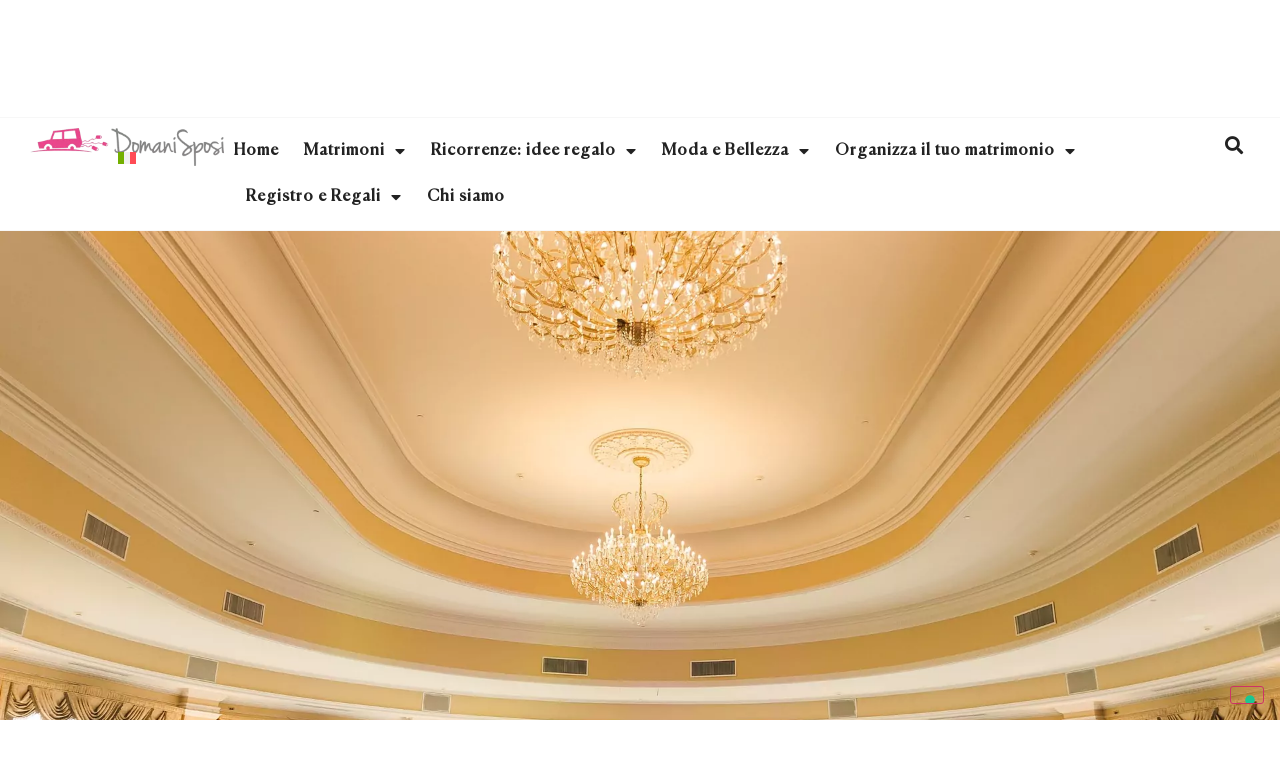

--- FILE ---
content_type: text/html; charset=UTF-8
request_url: https://domanisposi.tv/ricorrenze-idee-regalo/food-beverage-del-ricevimento/scelta-pranzo-nozze/
body_size: 22450
content:
<!doctype html>
<html lang="it-IT">
<head>
	<meta charset="UTF-8">
	<meta name="viewport" content="width=device-width, initial-scale=1">
	<link rel="profile" href="https://gmpg.org/xfn/11">
	<meta name='robots' content='index, follow, max-image-preview:large, max-snippet:-1, max-video-preview:-1' />

	<!-- This site is optimized with the Yoast SEO plugin v26.8 - https://yoast.com/product/yoast-seo-wordpress/ -->
	<title>Come scegliere il menù per un pranzo di nozze? | Domani Sposi</title>
	<meta name="description" content="Scegliere il menù per il pranzo di nozze è importantissimo, soprattutto se non si vuol spendere una cifra astronomica..." />
	<link rel="canonical" href="https://domanisposi.tv/ricorrenze-idee-regalo/food-beverage-del-ricevimento/scelta-pranzo-nozze/" />
	<meta property="og:locale" content="it_IT" />
	<meta property="og:type" content="article" />
	<meta property="og:title" content="Come scegliere il menù per un pranzo di nozze? | Domani Sposi" />
	<meta property="og:description" content="Scegliere il menù per il pranzo di nozze è importantissimo, soprattutto se non si vuol spendere una cifra astronomica..." />
	<meta property="og:url" content="https://domanisposi.tv/ricorrenze-idee-regalo/food-beverage-del-ricevimento/scelta-pranzo-nozze/" />
	<meta property="og:site_name" content="Domani Sposi TV" />
	<meta property="article:publisher" content="https://www.facebook.com/domanisposi.tv" />
	<meta property="article:published_time" content="2023-02-17T11:57:27+00:00" />
	<meta property="article:modified_time" content="2024-04-11T09:43:28+00:00" />
	<meta property="og:image" content="https://domanisposi.tv/wp-content/uploads/2023/02/table-g93db28a60_1920.jpg" />
	<meta property="og:image:width" content="1920" />
	<meta property="og:image:height" content="1280" />
	<meta property="og:image:type" content="image/jpeg" />
	<meta name="author" content="Davide Daiuto" />
	<meta name="twitter:card" content="summary_large_image" />
	<meta name="twitter:label1" content="Scritto da" />
	<meta name="twitter:data1" content="Davide Daiuto" />
	<meta name="twitter:label2" content="Tempo di lettura stimato" />
	<meta name="twitter:data2" content="4 minuti" />
	<script type="application/ld+json" class="yoast-schema-graph">{"@context":"https://schema.org","@graph":[{"@type":"Article","@id":"https://domanisposi.tv/ricorrenze-idee-regalo/food-beverage-del-ricevimento/scelta-pranzo-nozze/#article","isPartOf":{"@id":"https://domanisposi.tv/ricorrenze-idee-regalo/food-beverage-del-ricevimento/scelta-pranzo-nozze/"},"author":{"name":"Davide Daiuto","@id":"https://domanisposi.tv/#/schema/person/6a64b25c40079602e4b48e8520feb9ec"},"headline":"Pranzo di nozze: come organizzare un banchetto perfetto","datePublished":"2023-02-17T11:57:27+00:00","dateModified":"2024-04-11T09:43:28+00:00","mainEntityOfPage":{"@id":"https://domanisposi.tv/ricorrenze-idee-regalo/food-beverage-del-ricevimento/scelta-pranzo-nozze/"},"wordCount":600,"publisher":{"@id":"https://domanisposi.tv/#organization"},"image":{"@id":"https://domanisposi.tv/ricorrenze-idee-regalo/food-beverage-del-ricevimento/scelta-pranzo-nozze/#primaryimage"},"thumbnailUrl":"https://domanisposi.tv/wp-content/uploads/2023/02/table-g93db28a60_1920.jpg","articleSection":["Food &amp; Beverage del ricevimento","Ricevimento"],"inLanguage":"it-IT"},{"@type":"WebPage","@id":"https://domanisposi.tv/ricorrenze-idee-regalo/food-beverage-del-ricevimento/scelta-pranzo-nozze/","url":"https://domanisposi.tv/ricorrenze-idee-regalo/food-beverage-del-ricevimento/scelta-pranzo-nozze/","name":"Come scegliere il menù per un pranzo di nozze? | Domani Sposi","isPartOf":{"@id":"https://domanisposi.tv/#website"},"primaryImageOfPage":{"@id":"https://domanisposi.tv/ricorrenze-idee-regalo/food-beverage-del-ricevimento/scelta-pranzo-nozze/#primaryimage"},"image":{"@id":"https://domanisposi.tv/ricorrenze-idee-regalo/food-beverage-del-ricevimento/scelta-pranzo-nozze/#primaryimage"},"thumbnailUrl":"https://domanisposi.tv/wp-content/uploads/2023/02/table-g93db28a60_1920.jpg","datePublished":"2023-02-17T11:57:27+00:00","dateModified":"2024-04-11T09:43:28+00:00","description":"Scegliere il menù per il pranzo di nozze è importantissimo, soprattutto se non si vuol spendere una cifra astronomica...","breadcrumb":{"@id":"https://domanisposi.tv/ricorrenze-idee-regalo/food-beverage-del-ricevimento/scelta-pranzo-nozze/#breadcrumb"},"inLanguage":"it-IT","potentialAction":[{"@type":"ReadAction","target":["https://domanisposi.tv/ricorrenze-idee-regalo/food-beverage-del-ricevimento/scelta-pranzo-nozze/"]}]},{"@type":"ImageObject","inLanguage":"it-IT","@id":"https://domanisposi.tv/ricorrenze-idee-regalo/food-beverage-del-ricevimento/scelta-pranzo-nozze/#primaryimage","url":"https://domanisposi.tv/wp-content/uploads/2023/02/table-g93db28a60_1920.jpg","contentUrl":"https://domanisposi.tv/wp-content/uploads/2023/02/table-g93db28a60_1920.jpg","width":1920,"height":1280},{"@type":"BreadcrumbList","@id":"https://domanisposi.tv/ricorrenze-idee-regalo/food-beverage-del-ricevimento/scelta-pranzo-nozze/#breadcrumb","itemListElement":[{"@type":"ListItem","position":1,"name":"Home","item":"https://domanisposi.tv/"},{"@type":"ListItem","position":2,"name":"Ricorrenze: idee regalo","item":"https://domanisposi.tv/ricorrenze-idee-regalo/"},{"@type":"ListItem","position":3,"name":"Food &amp; Beverage del ricevimento","item":"https://domanisposi.tv/ricorrenze-idee-regalo/food-beverage-del-ricevimento/"},{"@type":"ListItem","position":4,"name":"Pranzo di nozze: come organizzare un banchetto perfetto"}]},{"@type":"WebSite","@id":"https://domanisposi.tv/#website","url":"https://domanisposi.tv/","name":"Domani Sposi TV","description":"Matrimonio, Nozze","publisher":{"@id":"https://domanisposi.tv/#organization"},"potentialAction":[{"@type":"SearchAction","target":{"@type":"EntryPoint","urlTemplate":"https://domanisposi.tv/?s={search_term_string}"},"query-input":{"@type":"PropertyValueSpecification","valueRequired":true,"valueName":"search_term_string"}}],"inLanguage":"it-IT"},{"@type":"Organization","@id":"https://domanisposi.tv/#organization","name":"Domani Sposi TV","url":"https://domanisposi.tv/","logo":{"@type":"ImageObject","inLanguage":"it-IT","@id":"https://domanisposi.tv/#/schema/logo/image/","url":"https://domanisposi.tv/wp-content/uploads/2022/12/new_logo.png","contentUrl":"https://domanisposi.tv/wp-content/uploads/2022/12/new_logo.png","width":1997,"height":396,"caption":"Domani Sposi TV"},"image":{"@id":"https://domanisposi.tv/#/schema/logo/image/"},"sameAs":["https://www.facebook.com/domanisposi.tv","https://www.youtube.com/channel/UCuj76JEscPeAZ0XDlXE_aJQ"]},{"@type":"Person","@id":"https://domanisposi.tv/#/schema/person/6a64b25c40079602e4b48e8520feb9ec","name":"Davide Daiuto"}]}</script>
	<!-- / Yoast SEO plugin. -->


<link rel='dns-prefetch' href='//cdn.iubenda.com' />
<link rel="alternate" type="application/rss+xml" title="Domani Sposi TV &raquo; Feed" href="https://domanisposi.tv/feed/" />
<link rel="alternate" type="application/rss+xml" title="Domani Sposi TV &raquo; Feed dei commenti" href="https://domanisposi.tv/comments/feed/" />
<link rel="alternate" title="oEmbed (JSON)" type="application/json+oembed" href="https://domanisposi.tv/wp-json/oembed/1.0/embed?url=https%3A%2F%2Fdomanisposi.tv%2Fricorrenze-idee-regalo%2Ffood-beverage-del-ricevimento%2Fscelta-pranzo-nozze%2F" />
<link rel="alternate" title="oEmbed (XML)" type="text/xml+oembed" href="https://domanisposi.tv/wp-json/oembed/1.0/embed?url=https%3A%2F%2Fdomanisposi.tv%2Fricorrenze-idee-regalo%2Ffood-beverage-del-ricevimento%2Fscelta-pranzo-nozze%2F&#038;format=xml" />
<style id='wp-img-auto-sizes-contain-inline-css'>
img:is([sizes=auto i],[sizes^="auto," i]){contain-intrinsic-size:3000px 1500px}
/*# sourceURL=wp-img-auto-sizes-contain-inline-css */
</style>
<style id='global-styles-inline-css'>
:root{--wp--preset--aspect-ratio--square: 1;--wp--preset--aspect-ratio--4-3: 4/3;--wp--preset--aspect-ratio--3-4: 3/4;--wp--preset--aspect-ratio--3-2: 3/2;--wp--preset--aspect-ratio--2-3: 2/3;--wp--preset--aspect-ratio--16-9: 16/9;--wp--preset--aspect-ratio--9-16: 9/16;--wp--preset--color--black: #000000;--wp--preset--color--cyan-bluish-gray: #abb8c3;--wp--preset--color--white: #ffffff;--wp--preset--color--pale-pink: #f78da7;--wp--preset--color--vivid-red: #cf2e2e;--wp--preset--color--luminous-vivid-orange: #ff6900;--wp--preset--color--luminous-vivid-amber: #fcb900;--wp--preset--color--light-green-cyan: #7bdcb5;--wp--preset--color--vivid-green-cyan: #00d084;--wp--preset--color--pale-cyan-blue: #8ed1fc;--wp--preset--color--vivid-cyan-blue: #0693e3;--wp--preset--color--vivid-purple: #9b51e0;--wp--preset--gradient--vivid-cyan-blue-to-vivid-purple: linear-gradient(135deg,rgb(6,147,227) 0%,rgb(155,81,224) 100%);--wp--preset--gradient--light-green-cyan-to-vivid-green-cyan: linear-gradient(135deg,rgb(122,220,180) 0%,rgb(0,208,130) 100%);--wp--preset--gradient--luminous-vivid-amber-to-luminous-vivid-orange: linear-gradient(135deg,rgb(252,185,0) 0%,rgb(255,105,0) 100%);--wp--preset--gradient--luminous-vivid-orange-to-vivid-red: linear-gradient(135deg,rgb(255,105,0) 0%,rgb(207,46,46) 100%);--wp--preset--gradient--very-light-gray-to-cyan-bluish-gray: linear-gradient(135deg,rgb(238,238,238) 0%,rgb(169,184,195) 100%);--wp--preset--gradient--cool-to-warm-spectrum: linear-gradient(135deg,rgb(74,234,220) 0%,rgb(151,120,209) 20%,rgb(207,42,186) 40%,rgb(238,44,130) 60%,rgb(251,105,98) 80%,rgb(254,248,76) 100%);--wp--preset--gradient--blush-light-purple: linear-gradient(135deg,rgb(255,206,236) 0%,rgb(152,150,240) 100%);--wp--preset--gradient--blush-bordeaux: linear-gradient(135deg,rgb(254,205,165) 0%,rgb(254,45,45) 50%,rgb(107,0,62) 100%);--wp--preset--gradient--luminous-dusk: linear-gradient(135deg,rgb(255,203,112) 0%,rgb(199,81,192) 50%,rgb(65,88,208) 100%);--wp--preset--gradient--pale-ocean: linear-gradient(135deg,rgb(255,245,203) 0%,rgb(182,227,212) 50%,rgb(51,167,181) 100%);--wp--preset--gradient--electric-grass: linear-gradient(135deg,rgb(202,248,128) 0%,rgb(113,206,126) 100%);--wp--preset--gradient--midnight: linear-gradient(135deg,rgb(2,3,129) 0%,rgb(40,116,252) 100%);--wp--preset--font-size--small: 13px;--wp--preset--font-size--medium: 20px;--wp--preset--font-size--large: 36px;--wp--preset--font-size--x-large: 42px;--wp--preset--spacing--20: 0.44rem;--wp--preset--spacing--30: 0.67rem;--wp--preset--spacing--40: 1rem;--wp--preset--spacing--50: 1.5rem;--wp--preset--spacing--60: 2.25rem;--wp--preset--spacing--70: 3.38rem;--wp--preset--spacing--80: 5.06rem;--wp--preset--shadow--natural: 6px 6px 9px rgba(0, 0, 0, 0.2);--wp--preset--shadow--deep: 12px 12px 50px rgba(0, 0, 0, 0.4);--wp--preset--shadow--sharp: 6px 6px 0px rgba(0, 0, 0, 0.2);--wp--preset--shadow--outlined: 6px 6px 0px -3px rgb(255, 255, 255), 6px 6px rgb(0, 0, 0);--wp--preset--shadow--crisp: 6px 6px 0px rgb(0, 0, 0);}:root { --wp--style--global--content-size: 800px;--wp--style--global--wide-size: 1200px; }:where(body) { margin: 0; }.wp-site-blocks > .alignleft { float: left; margin-right: 2em; }.wp-site-blocks > .alignright { float: right; margin-left: 2em; }.wp-site-blocks > .aligncenter { justify-content: center; margin-left: auto; margin-right: auto; }:where(.wp-site-blocks) > * { margin-block-start: 24px; margin-block-end: 0; }:where(.wp-site-blocks) > :first-child { margin-block-start: 0; }:where(.wp-site-blocks) > :last-child { margin-block-end: 0; }:root { --wp--style--block-gap: 24px; }:root :where(.is-layout-flow) > :first-child{margin-block-start: 0;}:root :where(.is-layout-flow) > :last-child{margin-block-end: 0;}:root :where(.is-layout-flow) > *{margin-block-start: 24px;margin-block-end: 0;}:root :where(.is-layout-constrained) > :first-child{margin-block-start: 0;}:root :where(.is-layout-constrained) > :last-child{margin-block-end: 0;}:root :where(.is-layout-constrained) > *{margin-block-start: 24px;margin-block-end: 0;}:root :where(.is-layout-flex){gap: 24px;}:root :where(.is-layout-grid){gap: 24px;}.is-layout-flow > .alignleft{float: left;margin-inline-start: 0;margin-inline-end: 2em;}.is-layout-flow > .alignright{float: right;margin-inline-start: 2em;margin-inline-end: 0;}.is-layout-flow > .aligncenter{margin-left: auto !important;margin-right: auto !important;}.is-layout-constrained > .alignleft{float: left;margin-inline-start: 0;margin-inline-end: 2em;}.is-layout-constrained > .alignright{float: right;margin-inline-start: 2em;margin-inline-end: 0;}.is-layout-constrained > .aligncenter{margin-left: auto !important;margin-right: auto !important;}.is-layout-constrained > :where(:not(.alignleft):not(.alignright):not(.alignfull)){max-width: var(--wp--style--global--content-size);margin-left: auto !important;margin-right: auto !important;}.is-layout-constrained > .alignwide{max-width: var(--wp--style--global--wide-size);}body .is-layout-flex{display: flex;}.is-layout-flex{flex-wrap: wrap;align-items: center;}.is-layout-flex > :is(*, div){margin: 0;}body .is-layout-grid{display: grid;}.is-layout-grid > :is(*, div){margin: 0;}body{padding-top: 0px;padding-right: 0px;padding-bottom: 0px;padding-left: 0px;}a:where(:not(.wp-element-button)){text-decoration: underline;}:root :where(.wp-element-button, .wp-block-button__link){background-color: #32373c;border-width: 0;color: #fff;font-family: inherit;font-size: inherit;font-style: inherit;font-weight: inherit;letter-spacing: inherit;line-height: inherit;padding-top: calc(0.667em + 2px);padding-right: calc(1.333em + 2px);padding-bottom: calc(0.667em + 2px);padding-left: calc(1.333em + 2px);text-decoration: none;text-transform: inherit;}.has-black-color{color: var(--wp--preset--color--black) !important;}.has-cyan-bluish-gray-color{color: var(--wp--preset--color--cyan-bluish-gray) !important;}.has-white-color{color: var(--wp--preset--color--white) !important;}.has-pale-pink-color{color: var(--wp--preset--color--pale-pink) !important;}.has-vivid-red-color{color: var(--wp--preset--color--vivid-red) !important;}.has-luminous-vivid-orange-color{color: var(--wp--preset--color--luminous-vivid-orange) !important;}.has-luminous-vivid-amber-color{color: var(--wp--preset--color--luminous-vivid-amber) !important;}.has-light-green-cyan-color{color: var(--wp--preset--color--light-green-cyan) !important;}.has-vivid-green-cyan-color{color: var(--wp--preset--color--vivid-green-cyan) !important;}.has-pale-cyan-blue-color{color: var(--wp--preset--color--pale-cyan-blue) !important;}.has-vivid-cyan-blue-color{color: var(--wp--preset--color--vivid-cyan-blue) !important;}.has-vivid-purple-color{color: var(--wp--preset--color--vivid-purple) !important;}.has-black-background-color{background-color: var(--wp--preset--color--black) !important;}.has-cyan-bluish-gray-background-color{background-color: var(--wp--preset--color--cyan-bluish-gray) !important;}.has-white-background-color{background-color: var(--wp--preset--color--white) !important;}.has-pale-pink-background-color{background-color: var(--wp--preset--color--pale-pink) !important;}.has-vivid-red-background-color{background-color: var(--wp--preset--color--vivid-red) !important;}.has-luminous-vivid-orange-background-color{background-color: var(--wp--preset--color--luminous-vivid-orange) !important;}.has-luminous-vivid-amber-background-color{background-color: var(--wp--preset--color--luminous-vivid-amber) !important;}.has-light-green-cyan-background-color{background-color: var(--wp--preset--color--light-green-cyan) !important;}.has-vivid-green-cyan-background-color{background-color: var(--wp--preset--color--vivid-green-cyan) !important;}.has-pale-cyan-blue-background-color{background-color: var(--wp--preset--color--pale-cyan-blue) !important;}.has-vivid-cyan-blue-background-color{background-color: var(--wp--preset--color--vivid-cyan-blue) !important;}.has-vivid-purple-background-color{background-color: var(--wp--preset--color--vivid-purple) !important;}.has-black-border-color{border-color: var(--wp--preset--color--black) !important;}.has-cyan-bluish-gray-border-color{border-color: var(--wp--preset--color--cyan-bluish-gray) !important;}.has-white-border-color{border-color: var(--wp--preset--color--white) !important;}.has-pale-pink-border-color{border-color: var(--wp--preset--color--pale-pink) !important;}.has-vivid-red-border-color{border-color: var(--wp--preset--color--vivid-red) !important;}.has-luminous-vivid-orange-border-color{border-color: var(--wp--preset--color--luminous-vivid-orange) !important;}.has-luminous-vivid-amber-border-color{border-color: var(--wp--preset--color--luminous-vivid-amber) !important;}.has-light-green-cyan-border-color{border-color: var(--wp--preset--color--light-green-cyan) !important;}.has-vivid-green-cyan-border-color{border-color: var(--wp--preset--color--vivid-green-cyan) !important;}.has-pale-cyan-blue-border-color{border-color: var(--wp--preset--color--pale-cyan-blue) !important;}.has-vivid-cyan-blue-border-color{border-color: var(--wp--preset--color--vivid-cyan-blue) !important;}.has-vivid-purple-border-color{border-color: var(--wp--preset--color--vivid-purple) !important;}.has-vivid-cyan-blue-to-vivid-purple-gradient-background{background: var(--wp--preset--gradient--vivid-cyan-blue-to-vivid-purple) !important;}.has-light-green-cyan-to-vivid-green-cyan-gradient-background{background: var(--wp--preset--gradient--light-green-cyan-to-vivid-green-cyan) !important;}.has-luminous-vivid-amber-to-luminous-vivid-orange-gradient-background{background: var(--wp--preset--gradient--luminous-vivid-amber-to-luminous-vivid-orange) !important;}.has-luminous-vivid-orange-to-vivid-red-gradient-background{background: var(--wp--preset--gradient--luminous-vivid-orange-to-vivid-red) !important;}.has-very-light-gray-to-cyan-bluish-gray-gradient-background{background: var(--wp--preset--gradient--very-light-gray-to-cyan-bluish-gray) !important;}.has-cool-to-warm-spectrum-gradient-background{background: var(--wp--preset--gradient--cool-to-warm-spectrum) !important;}.has-blush-light-purple-gradient-background{background: var(--wp--preset--gradient--blush-light-purple) !important;}.has-blush-bordeaux-gradient-background{background: var(--wp--preset--gradient--blush-bordeaux) !important;}.has-luminous-dusk-gradient-background{background: var(--wp--preset--gradient--luminous-dusk) !important;}.has-pale-ocean-gradient-background{background: var(--wp--preset--gradient--pale-ocean) !important;}.has-electric-grass-gradient-background{background: var(--wp--preset--gradient--electric-grass) !important;}.has-midnight-gradient-background{background: var(--wp--preset--gradient--midnight) !important;}.has-small-font-size{font-size: var(--wp--preset--font-size--small) !important;}.has-medium-font-size{font-size: var(--wp--preset--font-size--medium) !important;}.has-large-font-size{font-size: var(--wp--preset--font-size--large) !important;}.has-x-large-font-size{font-size: var(--wp--preset--font-size--x-large) !important;}
:root :where(.wp-block-pullquote){font-size: 1.5em;line-height: 1.6;}
/*# sourceURL=global-styles-inline-css */
</style>
<link rel='stylesheet' id='wpo_min-header-0-css' href='https://domanisposi.tv/wp-content/cache/wpo-minify/1769156764/assets/wpo-minify-header-24fd36eb.css' media='all' />

<script  type="text/javascript" class=" _iub_cs_skip" id="iubenda-head-inline-scripts-0">
var _iub = _iub || [];
_iub.csConfiguration = {"enableTcf":true,"floatingPreferencesButtonDisplay":"bottom-right","googleAdditionalConsentMode":true,"perPurposeConsent":true,"siteId":3038791,"tcfPurposes":{"2":"consent_only","3":"consent_only","4":"consent_only","5":"consent_only","6":"consent_only","7":"consent_only","8":"consent_only","9":"consent_only","10":"consent_only"},"whitelabel":false,"cookiePolicyId":18913632,"lang":"it", "banner":{ "acceptButtonCaptionColor":"#FFFFFF","acceptButtonColor":"#0073CE","acceptButtonDisplay":true,"backgroundColor":"#FFFFFF","brandBackgroundColor":"#FFFFFF","brandTextColor":"#000000","closeButtonRejects":true,"customizeButtonCaptionColor":"#4D4D4D","customizeButtonColor":"#DADADA","customizeButtonDisplay":true,"explicitWithdrawal":true,"listPurposes":true,"logo":"https://domanisposi.tv/wp-content/uploads/2023/02/logo.png","position":"float-bottom-center","rejectButtonCaptionColor":"#FFFFFF","rejectButtonColor":"#0073CE","rejectButtonDisplay":true,"textColor":"#000000" }};

//# sourceURL=iubenda-head-inline-scripts-0
</script>
<script  type="text/javascript" class=" _iub_cs_skip" src="//cdn.iubenda.com/cs/tcf/stub-v2.js" id="iubenda-head-scripts-0-js"></script>
<script  type="text/javascript" class=" _iub_cs_skip" src="//cdn.iubenda.com/cs/tcf/safe-tcf-v2.js" id="iubenda-head-scripts-1-js"></script>
<script  type="text/javascript" charset="UTF-8" async="" class=" _iub_cs_skip" src="//cdn.iubenda.com/cs/iubenda_cs.js" id="iubenda-head-scripts-2-js"></script>
<script id="wpo_min-header-3-js-extra">
var wpml_cookies = {"wp-wpml_current_language":{"value":"it","expires":1,"path":"/"}};
var wpml_cookies = {"wp-wpml_current_language":{"value":"it","expires":1,"path":"/"}};
//# sourceURL=wpo_min-header-3-js-extra
</script>
<script src="https://domanisposi.tv/wp-content/cache/wpo-minify/1769156764/assets/wpo-minify-header-521b067c.min.js" id="wpo_min-header-3-js" defer data-wp-strategy="defer"></script>
<script id="wpo_min-header-4-js-extra">
var mailup_params = {"ajax_url":"https://domanisposi.tv/wp-admin/admin-ajax.php","ajaxNonce":"7555c80255"};
//# sourceURL=wpo_min-header-4-js-extra
</script>
<script src="https://domanisposi.tv/wp-content/cache/wpo-minify/1769156764/assets/wpo-minify-header-54934105.min.js" id="wpo_min-header-4-js"></script>
<link rel="https://api.w.org/" href="https://domanisposi.tv/wp-json/" /><link rel="alternate" title="JSON" type="application/json" href="https://domanisposi.tv/wp-json/wp/v2/posts/1318" /><link rel="EditURI" type="application/rsd+xml" title="RSD" href="https://domanisposi.tv/xmlrpc.php?rsd" />
<meta name="generator" content="WordPress 6.9" />
<link rel='shortlink' href='https://domanisposi.tv/?p=1318' />
<meta name="generator" content="WPML ver:4.8.6 stt:1,27;" />
<meta name="generator" content="Elementor 3.34.2; features: additional_custom_breakpoints; settings: css_print_method-external, google_font-disabled, font_display-swap">
<!-- INIZIO BANNER DESKTOP -->

<!-- HEADER -->


<!-- leaderboard middle -->
<script async src="https://securepubads.g.doubleclick.net/tag/js/gpt.js"></script>
<script>
  window.googletag = window.googletag || {cmd: []};
  googletag.cmd.push(function() {
    googletag.defineSlot('/120557952/DOMANI_SPOSI_LEADERBOARD_HOME_MIDDLE', [970, 90], 'div-gpt-ad-1676387103226-0').addService(googletag.pubads());
    googletag.pubads().enableSingleRequest();
    googletag.enableServices();
  });
</script>

<!-- Leaderboard Bottom -->
<script async src="https://securepubads.g.doubleclick.net/tag/js/gpt.js"></script>
<script>
  window.googletag = window.googletag || {cmd: []};
  googletag.cmd.push(function() {
    googletag.defineSlot('/120557952/DOMANI_SPOSI_LEADERBOARD_HOME_BOTTOM', [970, 90], 'div-gpt-ad-1676387374355-0').addService(googletag.pubads());
    googletag.pubads().enableSingleRequest();
    googletag.enableServices();
  });
</script>

<!-- HOME BOX TOP -->
<script async src="https://securepubads.g.doubleclick.net/tag/js/gpt.js"></script>
<script>
  window.googletag = window.googletag || {cmd: []};
  googletag.cmd.push(function() {
    googletag.defineSlot('/120557952/DOMANISPOSI_Bottom_Box_300x250', [336, 280], 'div-gpt-ad-1676461965556-0').setTargeting('DOMANI_SPOSI', ['SPACE 1']).addService(googletag.pubads());
    googletag.pubads().enableSingleRequest();
    googletag.pubads().setTargeting('DOMANI_SPOSI', ['SPACE 1']);
    googletag.enableServices();
  });
</script>

<!-- HOMEBOX MIDDLE -->
<script async src="https://securepubads.g.doubleclick.net/tag/js/gpt.js"></script>
<script>
  window.googletag = window.googletag || {cmd: []};
  googletag.cmd.push(function() {
    googletag.defineSlot('/120557952/DOMANI_SPOSI_LEADERBOARDGRANDE_HP_4Posizione', [970, 90], 'div-gpt-ad-1699953869976-0').addService(googletag.pubads());
    googletag.pubads().enableSingleRequest();
    googletag.enableServices();
  });
</script>

<!-- SKYSCRAPER -->
<script async src="https://securepubads.g.doubleclick.net/tag/js/gpt.js"></script>
<script>
  window.googletag = window.googletag || {cmd: []};
  googletag.cmd.push(function() {
    googletag.defineSlot('/120557952/skyscraper_home', [120, 600], 'div-gpt-ad-1676477424384-0').addService(googletag.pubads());
    googletag.pubads().enableSingleRequest();
    googletag.enableServices();
  });
</script>

<!-- SKYSCRAPER ARCHIVIO ARTICOLI E VETRINE -->
<script async src="https://securepubads.g.doubleclick.net/tag/js/gpt.js"></script>
<script>
  window.googletag = window.googletag || {cmd: []};
  googletag.cmd.push(function() {
    googletag.defineSlot('/120557952/SKYSCRAPER_VETRINE', [160, 600], 'div-gpt-ad-1676537279262-0').addService(googletag.pubads());
    googletag.pubads().enableSingleRequest();
    googletag.enableServices();
  });
</script>

<!-- BOX BOTTOM 1 ARCHIVI ARTICOLI E VETRINE -->
<script async src="https://securepubads.g.doubleclick.net/tag/js/gpt.js"></script>
<script>
  window.googletag = window.googletag || {cmd: []};
  googletag.cmd.push(function() {
    googletag.defineSlot('/120557952/box_archivio', [336, 280], 'div-gpt-ad-1676561973329-0').addService(googletag.pubads());
    googletag.pubads().enableSingleRequest();
    googletag.enableServices();
  });
</script>

<!-- BOX BOTTOM 2 ARCHIVI ARTICOLI E VETRINE -->
<script async src="https://securepubads.g.doubleclick.net/tag/js/gpt.js"></script>
<script>
  window.googletag = window.googletag || {cmd: []};
  googletag.cmd.push(function() {
    googletag.defineSlot('/120557952/DOMANI_SPOSI_BOX_ARCHIVIO_2', [336, 280], 'div-gpt-ad-1676563768460-0').addService(googletag.pubads());
    googletag.pubads().enableSingleRequest();
    googletag.enableServices();
  });
</script>

<!-- BOX BOTTOM 3 ARCHIVI ARTICOLI E VETRINE -->
<script async src="https://securepubads.g.doubleclick.net/tag/js/gpt.js"></script>
<script>
  window.googletag = window.googletag || {cmd: []};
  googletag.cmd.push(function() {
    googletag.defineSlot('/120557952/box_archivio_3', [336, 280], 'div-gpt-ad-1676632622188-0').addService(googletag.pubads());
    googletag.pubads().enableSingleRequest();
    googletag.enableServices();
  });
</script>

<!-- BOX BOTTOM 1 ARTICOLI -->
<script async src="https://securepubads.g.doubleclick.net/tag/js/gpt.js"></script>
<script>
  window.googletag = window.googletag || {cmd: []};
  googletag.cmd.push(function() {
    googletag.defineSlot('/120557952/articolo_1', [336, 280], 'div-gpt-ad-1676635429585-0').addService(googletag.pubads());
    googletag.pubads().enableSingleRequest();
    googletag.enableServices();
  });
</script>

<!-- BOX BOTTOM 2 ARTICOLI -->
<script async src="https://securepubads.g.doubleclick.net/tag/js/gpt.js"></script>
<script>
  window.googletag = window.googletag || {cmd: []};
  googletag.cmd.push(function() {
    googletag.defineSlot('/120557952/articoli_2', [336, 280], 'div-gpt-ad-1676550280331-0').addService(googletag.pubads());
    googletag.pubads().enableSingleRequest();
    googletag.enableServices();
  });
</script>

<!-- BOX BOTTOM 3 ARTICOLI -->
<script async src="https://securepubads.g.doubleclick.net/tag/js/gpt.js"></script>
<script>
  window.googletag = window.googletag || {cmd: []};
  googletag.cmd.push(function() {
    googletag.defineSlot('/120557952/articolo_3', [336, 280], 'div-gpt-ad-1676560334518-0').addService(googletag.pubads());
    googletag.pubads().enableSingleRequest();
    googletag.enableServices();
  });
</script>

<!-- SKYSCRAPER ARTICOLI -->
<script async src="https://securepubads.g.doubleclick.net/tag/js/gpt.js"></script>
<script>
  window.googletag = window.googletag || {cmd: []};
  googletag.cmd.push(function() {
    googletag.defineSlot('/120557952/DOMANI_SPOSI_SKYSCRAPER', [160, 600], 'div-gpt-ad-1676390000225-0').setTargeting('DOMANISPOSI_SKYSCRAP', ['ARTICOLI']).addService(googletag.pubads());
    googletag.pubads().enableSingleRequest();
    googletag.pubads().setTargeting('DOMANISPOSI_SKYSCRAP', ['ARTICOLI']);
    googletag.enableServices();
  });
</script>

<!-- BOX 1 VETRINE SINGOLO -->
<script async src="https://securepubads.g.doubleclick.net/tag/js/gpt.js"></script>
<script>
  window.googletag = window.googletag || {cmd: []};
  googletag.cmd.push(function() {
    googletag.defineSlot('/120557952/box_vetrina', [336, 280], 'div-gpt-ad-1676635234374-0').addService(googletag.pubads());
    googletag.pubads().enableSingleRequest();
    googletag.enableServices();
  });
</script>

<!-- BOX 2 VETRINE SINGOLO -->
<script async src="https://securepubads.g.doubleclick.net/tag/js/gpt.js"></script>
<script>
  window.googletag = window.googletag || {cmd: []};
  googletag.cmd.push(function() {
    googletag.defineSlot('/120557952/BOX_VETRINA_2', [336, 280], 'div-gpt-ad-1676635936694-0').addService(googletag.pubads());
    googletag.pubads().enableSingleRequest();
    googletag.enableServices();
  });
</script>

<!-- BOX 3 VETRINE SINGOLO -->
<script async src="https://securepubads.g.doubleclick.net/tag/js/gpt.js"></script>
<script>
  window.googletag = window.googletag || {cmd: []};
  googletag.cmd.push(function() {
    googletag.defineSlot('/120557952/VETRINA_3', [336, 280], 'div-gpt-ad-1676636106328-0').addService(googletag.pubads());
    googletag.pubads().enableSingleRequest();
    googletag.enableServices();
  });
</script>

<!-- SKYSCRAPER VETRINE SINGOLO -->
<script async src="https://securepubads.g.doubleclick.net/tag/js/gpt.js"></script>
<script>
  window.googletag = window.googletag || {cmd: []};
  googletag.cmd.push(function() {
    googletag.defineSlot('/120557952/scyscraper_vetrina', [160, 600], 'div-gpt-ad-1676890839456-0').addService(googletag.pubads());
    googletag.pubads().enableSingleRequest();
    googletag.enableServices();
  });
</script>

<!-- FINE BANNER DESKTOP -->


<!-- INIZIO BANNER MOBILE -->

<!-- HEADER -->
<script async src="https://securepubads.g.doubleclick.net/tag/js/gpt.js"></script>
<script>
  window.googletag = window.googletag || {cmd: []};
  googletag.cmd.push(function() {
    googletag.defineSlot('/120557952/DOMANI_SPOSI_LEADERBOARD_MOBILE', [320, 100], 'div-gpt-ad-1676391108722-0').addService(googletag.pubads());
    googletag.pubads().enableSingleRequest();
    googletag.enableServices();
  });
</script>

<!-- LEADERBOARD MIDDLE -->
<script async src="https://securepubads.g.doubleclick.net/tag/js/gpt.js"></script>
<script>
  window.googletag = window.googletag || {cmd: []};
  googletag.cmd.push(function() {
    googletag.defineSlot('/120557952/LEADERBOARD_MOBILE', [320, 100], 'div-gpt-ad-1676391163995-0').addService(googletag.pubads());
    googletag.pubads().enableSingleRequest();
    googletag.enableServices();
  });
</script>

<!-- LEADERBOARD BOTTOM -->
<script async src="https://securepubads.g.doubleclick.net/tag/js/gpt.js"></script>
<script>
  window.googletag = window.googletag || {cmd: []};
  googletag.cmd.push(function() {
    googletag.defineSlot('/120557952/DOMANI_SPOSI_LEADERBOARD_MOBILE_BOTTOM', [320, 100], 'div-gpt-ad-1676393094844-0').addService(googletag.pubads());
    googletag.pubads().enableSingleRequest();
    googletag.enableServices();
  });
</script>

<!-- BOX TOP -->
<script async src="https://securepubads.g.doubleclick.net/tag/js/gpt.js"></script>
<script>
  window.googletag = window.googletag || {cmd: []};
  googletag.cmd.push(function() {
    googletag.defineSlot('/120557952/DOMANI_SPOSI_BOX_MOBILE', [300, 250], 'div-gpt-ad-1676391770203-0').setTargeting('DOMANI_SPOSI', ['SPACE 1']).addService(googletag.pubads());
    googletag.pubads().enableSingleRequest();
    googletag.pubads().setTargeting('DOMANI_SPOSI', ['SPACE 1']);
    googletag.enableServices();
  });
</script>

<!-- BOX BOTTOM -->
<script async src="https://securepubads.g.doubleclick.net/tag/js/gpt.js"></script>
<script>
  window.googletag = window.googletag || {cmd: []};
  googletag.cmd.push(function() {
    googletag.defineSlot('/120557952/box_bottom_homepage_mobile', [300, 250], 'div-gpt-ad-1677062197067-0').addService(googletag.pubads());
    googletag.pubads().enableSingleRequest();
    googletag.enableServices();
  });
</script>

<!-- BOX BOTTOM 1 ARTICOLI e VETRINE ARCHIVIO -->
<script async src="https://securepubads.g.doubleclick.net/tag/js/gpt.js"></script>
<script>
  window.googletag = window.googletag || {cmd: []};
  googletag.cmd.push(function() {
    googletag.defineSlot('/120557952/box_archivio_mobile_1', [300, 250], 'div-gpt-ad-1677062679177-0').addService(googletag.pubads());
    googletag.pubads().enableSingleRequest();
    googletag.enableServices();
  });
</script>

<!-- BOX BOTTOM 2 ARTICOLI e VETRINE ARCHIVIO -->
<script async src="https://securepubads.g.doubleclick.net/tag/js/gpt.js"></script>
<script>
  window.googletag = window.googletag || {cmd: []};
  googletag.cmd.push(function() {
    googletag.defineSlot('/120557952/box_mobile_archivio_2', [300, 250], 'div-gpt-ad-1677063242316-0').addService(googletag.pubads());
    googletag.pubads().enableSingleRequest();
    googletag.enableServices();
  });
</script>

<!-- BOX BOTTOM 3 ARTICOLI e VETRINE ARCHIVIO -->
<script async src="https://securepubads.g.doubleclick.net/tag/js/gpt.js"></script>
<script>
  window.googletag = window.googletag || {cmd: []};
  googletag.cmd.push(function() {
    googletag.defineSlot('/120557952/box_mobile_archivio_3', [300, 250], 'div-gpt-ad-1677063367766-0').addService(googletag.pubads());
    googletag.pubads().enableSingleRequest();
    googletag.enableServices();
  });
</script>


<!-- BOX BOTTOM 1 VETRINE SINGOLO -->
<script async src="https://securepubads.g.doubleclick.net/tag/js/gpt.js"></script>
<script>
  window.googletag = window.googletag || {cmd: []};
  googletag.cmd.push(function() {
    googletag.defineSlot('/120557952/box_mobile_fornitore_1', [300, 250], 'div-gpt-ad-1677064958482-0').addService(googletag.pubads());
    googletag.pubads().enableSingleRequest();
    googletag.enableServices();
  });
</script>

<!-- BOX BOTTOM 2 VETRINE SINGOLO -->
<script async src="https://securepubads.g.doubleclick.net/tag/js/gpt.js"></script>
<script>
  window.googletag = window.googletag || {cmd: []};
  googletag.cmd.push(function() {
    googletag.defineSlot('/120557952/box_mobile_fornitore_2', [300, 250], 'div-gpt-ad-1677065344332-0').addService(googletag.pubads());
    googletag.pubads().enableSingleRequest();
    googletag.enableServices();
  });
</script>

<!-- BOX BOTTOM 3 VETRINE SINGOLO -->
<script async src="https://securepubads.g.doubleclick.net/tag/js/gpt.js"></script>
<script>
  window.googletag = window.googletag || {cmd: []};
  googletag.cmd.push(function() {
    googletag.defineSlot('/120557952/box_mobile_fornitore_3', [300, 250], 'div-gpt-ad-1677065444789-0').addService(googletag.pubads());
    googletag.pubads().enableSingleRequest();
    googletag.enableServices();
  });
</script>


<!-- BOX BOTTOM 1 ARTICOLO SINGOLO -->
<script async src="https://securepubads.g.doubleclick.net/tag/js/gpt.js"></script>
<script>
  window.googletag = window.googletag || {cmd: []};
  googletag.cmd.push(function() {
    googletag.defineSlot('/120557952/box_mobile_articolo_1', [300, 250], 'div-gpt-ad-1677063559799-0').addService(googletag.pubads());
    googletag.pubads().enableSingleRequest();
    googletag.enableServices();
  });
</script>


<!-- BOX BOTTOM 2 ARTICOLO SINGOLO -->
<script async src="https://securepubads.g.doubleclick.net/tag/js/gpt.js"></script>
<script>
  window.googletag = window.googletag || {cmd: []};
  googletag.cmd.push(function() {
    googletag.defineSlot('/120557952/box_mobile_articolo_2', [300, 250], 'div-gpt-ad-1677064202869-0').addService(googletag.pubads());
    googletag.pubads().enableSingleRequest();
    googletag.enableServices();
  });
</script>


<!-- BOX BOTTOM 3 ARTICOLO SINGOLO -->
<script async src="https://securepubads.g.doubleclick.net/tag/js/gpt.js"></script>
<script>
  window.googletag = window.googletag || {cmd: []};
  googletag.cmd.push(function() {
    googletag.defineSlot('/120557952/box_mobile_articoli_3', [300, 250], 'div-gpt-ad-1677167879458-0').addService(googletag.pubads());
    googletag.pubads().enableSingleRequest();
    googletag.enableServices();
  });
</script>


<!-- FINE BANNER MOBILE -->
<!-- Google Tag Manager -->
<script>(function(w,d,s,l,i){w[l]=w[l]||[];w[l].push({'gtm.start':
new Date().getTime(),event:'gtm.js'});var f=d.getElementsByTagName(s)[0],
j=d.createElement(s),dl=l!='dataLayer'?'&l='+l:'';j.async=true;j.src=
'https://www.googletagmanager.com/gtm.js?id='+i+dl;f.parentNode.insertBefore(j,f);
})(window,document,'script','dataLayer','GTM-KVCRPFP');</script>
<!-- End Google Tag Manager -->
<meta name="google-site-verification" content="gBzkkZaftklbX6iFxR7KP7txCHmmcDpxvIMWymEYl98" />

<script async src="https://pagead2.googlesyndication.com/pagead/js/adsbygoogle.js?client=ca-pub-7193826664521005"
     crossorigin="anonymous"></script>
			<style>
				.e-con.e-parent:nth-of-type(n+4):not(.e-lazyloaded):not(.e-no-lazyload),
				.e-con.e-parent:nth-of-type(n+4):not(.e-lazyloaded):not(.e-no-lazyload) * {
					background-image: none !important;
				}
				@media screen and (max-height: 1024px) {
					.e-con.e-parent:nth-of-type(n+3):not(.e-lazyloaded):not(.e-no-lazyload),
					.e-con.e-parent:nth-of-type(n+3):not(.e-lazyloaded):not(.e-no-lazyload) * {
						background-image: none !important;
					}
				}
				@media screen and (max-height: 640px) {
					.e-con.e-parent:nth-of-type(n+2):not(.e-lazyloaded):not(.e-no-lazyload),
					.e-con.e-parent:nth-of-type(n+2):not(.e-lazyloaded):not(.e-no-lazyload) * {
						background-image: none !important;
					}
				}
			</style>
			<link rel="icon" href="https://domanisposi.tv/wp-content/uploads/2023/02/cropped-favicon-32x32.png" sizes="32x32" />
<link rel="icon" href="https://domanisposi.tv/wp-content/uploads/2023/02/cropped-favicon-192x192.png" sizes="192x192" />
<link rel="apple-touch-icon" href="https://domanisposi.tv/wp-content/uploads/2023/02/cropped-favicon-180x180.png" />
<meta name="msapplication-TileImage" content="https://domanisposi.tv/wp-content/uploads/2023/02/cropped-favicon-270x270.png" />
</head>
<body class="wp-singular post-template-default single single-post postid-1318 single-format-standard wp-custom-logo wp-embed-responsive wp-theme-hello-elementor hello-elementor-default elementor-default elementor-kit-5 elementor-page-905">


<a class="skip-link screen-reader-text" href="#content">Vai al contenuto</a>

		<header data-elementor-type="header" data-elementor-id="416" class="elementor elementor-416 elementor-location-header" data-elementor-post-type="elementor_library">
			<div class="elementor-element elementor-element-105af2c e-flex e-con-boxed e-con e-parent" data-id="105af2c" data-element_type="container" data-settings="{&quot;background_background&quot;:&quot;classic&quot;,&quot;jet_parallax_layout_list&quot;:[],&quot;_ob_use_container_extras&quot;:&quot;no&quot;,&quot;_ob_column_hoveranimator&quot;:&quot;no&quot;,&quot;_ob_glider_is_slider&quot;:&quot;no&quot;,&quot;_ob_column_has_pseudo&quot;:&quot;no&quot;}">
					<div class="e-con-inner">
		<div class="elementor-element elementor-element-9f1a765 e-con-full e-flex e-con e-child" data-id="9f1a765" data-element_type="container" data-settings="{&quot;jet_parallax_layout_list&quot;:[],&quot;_ob_use_container_extras&quot;:&quot;no&quot;,&quot;_ob_column_hoveranimator&quot;:&quot;no&quot;,&quot;_ob_glider_is_slider&quot;:&quot;no&quot;,&quot;_ob_column_has_pseudo&quot;:&quot;no&quot;}">
				<div class="elementor-element elementor-element-edda16c elementor-widget__width-auto elementor-hidden-tablet elementor-hidden-mobile ob-has-background-overlay elementor-widget elementor-widget-html" data-id="edda16c" data-element_type="widget" data-settings="{&quot;_ob_widget_stalker_use&quot;:&quot;no&quot;,&quot;_ob_poopart_use&quot;:&quot;yes&quot;,&quot;_ob_shadough_use&quot;:&quot;no&quot;,&quot;_ob_allow_hoveranimator&quot;:&quot;no&quot;}" data-widget_type="html.default">
				<div class="elementor-widget-container">
					<script async src="https://pagead2.googlesyndication.com/pagead/js/adsbygoogle.js?client=ca-pub-8049951594641020"
     crossorigin="anonymous"></script>
<!-- DOMANISPOSI_728x90 -->
<ins class="adsbygoogle"
     style="display:inline-block;width:970px;height:90px"
     data-ad-client="ca-pub-8049951594641020"
     data-ad-slot="2516828191"></ins>
<script>
     (adsbygoogle = window.adsbygoogle || []).push({});
</script>				</div>
				</div>
				<div class="elementor-element elementor-element-beafa39 elementor-widget__width-auto elementor-hidden-desktop ob-has-background-overlay elementor-widget elementor-widget-html" data-id="beafa39" data-element_type="widget" data-settings="{&quot;_ob_widget_stalker_use&quot;:&quot;no&quot;,&quot;_ob_poopart_use&quot;:&quot;yes&quot;,&quot;_ob_shadough_use&quot;:&quot;no&quot;,&quot;_ob_allow_hoveranimator&quot;:&quot;no&quot;}" data-widget_type="html.default">
				<div class="elementor-widget-container">
					<!-- /120557952/DOMANI_SPOSI_LEADERBOARD_MOBILE -->
<div id='div-gpt-ad-1676391108722-0' style='min-width: 320px; min-height: 100px;'>
  <script>
    googletag.cmd.push(function() { googletag.display('div-gpt-ad-1676391108722-0'); });
  </script>
</div>				</div>
				</div>
				</div>
					</div>
				</div>
		<div class="elementor-element elementor-element-46a06b6 e-con-full e-flex e-con e-parent" data-id="46a06b6" data-element_type="container" data-settings="{&quot;background_background&quot;:&quot;classic&quot;,&quot;sticky&quot;:&quot;top&quot;,&quot;jet_parallax_layout_list&quot;:[],&quot;_ob_use_container_extras&quot;:&quot;no&quot;,&quot;_ob_column_hoveranimator&quot;:&quot;no&quot;,&quot;_ob_glider_is_slider&quot;:&quot;no&quot;,&quot;_ob_column_has_pseudo&quot;:&quot;no&quot;,&quot;sticky_on&quot;:[&quot;desktop&quot;,&quot;tablet&quot;,&quot;mobile&quot;],&quot;sticky_offset&quot;:0,&quot;sticky_effects_offset&quot;:0,&quot;sticky_anchor_link_offset&quot;:0}">
		<div class="elementor-element elementor-element-6197f73 e-con-full e-flex e-con e-child" data-id="6197f73" data-element_type="container" data-settings="{&quot;jet_parallax_layout_list&quot;:[],&quot;_ob_use_container_extras&quot;:&quot;no&quot;,&quot;_ob_column_hoveranimator&quot;:&quot;no&quot;,&quot;_ob_glider_is_slider&quot;:&quot;no&quot;,&quot;_ob_column_has_pseudo&quot;:&quot;no&quot;}">
				<div class="elementor-element elementor-element-d78b75e ob-has-background-overlay elementor-widget elementor-widget-theme-site-logo elementor-widget-image" data-id="d78b75e" data-element_type="widget" data-settings="{&quot;_ob_widget_stalker_use&quot;:&quot;no&quot;,&quot;_ob_poopart_use&quot;:&quot;yes&quot;,&quot;_ob_shadough_use&quot;:&quot;no&quot;,&quot;_ob_allow_hoveranimator&quot;:&quot;no&quot;}" data-widget_type="theme-site-logo.default">
				<div class="elementor-widget-container">
											<a href="https://domanisposi.tv">
			<img width="300" height="59" src="https://domanisposi.tv/wp-content/uploads/2022/12/new_logo-300x59.png" class="attachment-medium size-medium wp-image-1818" alt="" srcset="https://domanisposi.tv/wp-content/uploads/2022/12/new_logo-300x59.png 300w, https://domanisposi.tv/wp-content/uploads/2022/12/new_logo-1024x203.png 1024w, https://domanisposi.tv/wp-content/uploads/2022/12/new_logo-768x152.png 768w, https://domanisposi.tv/wp-content/uploads/2022/12/new_logo-1536x305.png 1536w, https://domanisposi.tv/wp-content/uploads/2022/12/new_logo.png 1997w" sizes="(max-width: 300px) 100vw, 300px" />				</a>
											</div>
				</div>
				<div class="elementor-element elementor-element-5dbef66 ob-has-background-overlay elementor-widget elementor-widget-wpml-language-switcher" data-id="5dbef66" data-element_type="widget" data-settings="{&quot;_ob_widget_stalker_use&quot;:&quot;no&quot;,&quot;_ob_poopart_use&quot;:&quot;yes&quot;,&quot;_ob_shadough_use&quot;:&quot;no&quot;,&quot;_ob_allow_hoveranimator&quot;:&quot;no&quot;}" data-widget_type="wpml-language-switcher.default">
				<div class="elementor-widget-container">
					<div class="wpml-elementor-ls">
<div class="wpml-ls-statics-shortcode_actions wpml-ls wpml-ls-legacy-list-horizontal">
	<ul role="menu"><li class="wpml-ls-slot-shortcode_actions wpml-ls-item wpml-ls-item-it wpml-ls-current-language wpml-ls-first-item wpml-ls-last-item wpml-ls-item-legacy-list-horizontal" role="none">
				<a href="https://domanisposi.tv/ricorrenze-idee-regalo/food-beverage-del-ricevimento/scelta-pranzo-nozze/" class="wpml-ls-link" role="menuitem" >
                                                        <img
            class="wpml-ls-flag"
            src="https://domanisposi.tv/wp-content/plugins/sitepress-multilingual-cms/res/flags/it.svg"
            alt="Italiano"
            width=18
            height=12
    /></a>
			</li></ul>
</div>
</div>				</div>
				</div>
				</div>
		<div class="elementor-element elementor-element-f53cc48 e-con-full e-flex e-con e-child" data-id="f53cc48" data-element_type="container" data-settings="{&quot;jet_parallax_layout_list&quot;:[],&quot;_ob_use_container_extras&quot;:&quot;no&quot;,&quot;_ob_column_hoveranimator&quot;:&quot;no&quot;,&quot;_ob_glider_is_slider&quot;:&quot;no&quot;,&quot;_ob_column_has_pseudo&quot;:&quot;no&quot;}">
				<div class="elementor-element elementor-element-f3371fa elementor-nav-menu__align-start elementor-nav-menu--stretch elementor-nav-menu--dropdown-tablet elementor-nav-menu__text-align-aside elementor-nav-menu--toggle elementor-nav-menu--burger ob-has-background-overlay elementor-widget elementor-widget-nav-menu" data-id="f3371fa" data-element_type="widget" data-settings="{&quot;full_width&quot;:&quot;stretch&quot;,&quot;layout&quot;:&quot;horizontal&quot;,&quot;submenu_icon&quot;:{&quot;value&quot;:&quot;&lt;i class=\&quot;fas fa-caret-down\&quot; aria-hidden=\&quot;true\&quot;&gt;&lt;\/i&gt;&quot;,&quot;library&quot;:&quot;fa-solid&quot;},&quot;toggle&quot;:&quot;burger&quot;,&quot;_ob_widget_stalker_use&quot;:&quot;no&quot;,&quot;_ob_poopart_use&quot;:&quot;yes&quot;,&quot;_ob_shadough_use&quot;:&quot;no&quot;,&quot;_ob_allow_hoveranimator&quot;:&quot;no&quot;}" data-widget_type="nav-menu.default">
				<div class="elementor-widget-container">
								<nav aria-label="Menu" class="elementor-nav-menu--main elementor-nav-menu__container elementor-nav-menu--layout-horizontal e--pointer-text e--animation-none">
				<ul id="menu-1-f3371fa" class="elementor-nav-menu"><li class="menu-item menu-item-type-post_type menu-item-object-page menu-item-home menu-item-445"><a href="https://domanisposi.tv/" class="elementor-item">Home</a></li>
<li class="menu-item menu-item-type-taxonomy menu-item-object-category menu-item-has-children menu-item-1852"><a href="https://domanisposi.tv/matrimoni/" class="elementor-item">Matrimoni</a>
<ul class="sub-menu elementor-nav-menu--dropdown">
	<li class="menu-item menu-item-type-taxonomy menu-item-object-category menu-item-2164"><a href="https://domanisposi.tv/matrimoni/celebrity/" class="elementor-sub-item">Celebrity</a></li>
	<li class="menu-item menu-item-type-taxonomy menu-item-object-category menu-item-2165"><a href="https://domanisposi.tv/matrimoni/matrimoni-a-tema/" class="elementor-sub-item">Matrimoni a Tema</a></li>
	<li class="menu-item menu-item-type-taxonomy menu-item-object-category menu-item-2166"><a href="https://domanisposi.tv/matrimoni/matrimoni-reali/" class="elementor-sub-item">Matrimoni Reali</a></li>
	<li class="menu-item menu-item-type-taxonomy menu-item-object-category menu-item-2167"><a href="https://domanisposi.tv/matrimoni/news/" class="elementor-sub-item">News</a></li>
</ul>
</li>
<li class="menu-item menu-item-type-taxonomy menu-item-object-category current-post-ancestor menu-item-has-children menu-item-1851"><a href="https://domanisposi.tv/ricorrenze-idee-regalo/" class="elementor-item">Ricorrenze: idee regalo</a>
<ul class="sub-menu elementor-nav-menu--dropdown">
	<li class="menu-item menu-item-type-taxonomy menu-item-object-category current-post-ancestor current-menu-parent current-post-parent menu-item-2151"><a href="https://domanisposi.tv/ricorrenze-idee-regalo/food-beverage-del-ricevimento/" class="elementor-sub-item">Food &amp; Beverage del ricevimento</a></li>
	<li class="menu-item menu-item-type-taxonomy menu-item-object-category menu-item-2153"><a href="https://domanisposi.tv/ricorrenze-idee-regalo/fiori-e-bouquet/" class="elementor-sub-item">Fiori e bouquet</a></li>
	<li class="menu-item menu-item-type-taxonomy menu-item-object-category menu-item-2154"><a href="https://domanisposi.tv/ricorrenze-idee-regalo/fotografia/" class="elementor-sub-item">Fotografia</a></li>
	<li class="menu-item menu-item-type-taxonomy menu-item-object-category menu-item-2155"><a href="https://domanisposi.tv/ricorrenze-idee-regalo/galateo/" class="elementor-sub-item">Galateo</a></li>
	<li class="menu-item menu-item-type-taxonomy menu-item-object-category menu-item-2156"><a href="https://domanisposi.tv/ricorrenze-idee-regalo/i-luoghi-di-soggiorno/" class="elementor-sub-item">I luoghi di soggiorno</a></li>
	<li class="menu-item menu-item-type-taxonomy menu-item-object-category menu-item-2157"><a href="https://domanisposi.tv/ricorrenze-idee-regalo/inviti-e-cartoleria/" class="elementor-sub-item">Inviti e cartoleria</a></li>
	<li class="menu-item menu-item-type-taxonomy menu-item-object-category menu-item-2159"><a href="https://domanisposi.tv/ricorrenze-idee-regalo/location-matrimonio/" class="elementor-sub-item">Location Matrimonio</a></li>
	<li class="menu-item menu-item-type-taxonomy menu-item-object-category menu-item-2160"><a href="https://domanisposi.tv/ricorrenze-idee-regalo/musica/" class="elementor-sub-item">Musica</a></li>
	<li class="menu-item menu-item-type-taxonomy menu-item-object-category menu-item-2161"><a href="https://domanisposi.tv/ricorrenze-idee-regalo/noleggio-auto-autobus/" class="elementor-sub-item">Noleggio auto/autobus</a></li>
	<li class="menu-item menu-item-type-taxonomy menu-item-object-category menu-item-2162"><a href="https://domanisposi.tv/ricorrenze-idee-regalo/come-organizzare-il-matrimonio/" class="elementor-sub-item">Come organizzare il matrimonio</a></li>
	<li class="menu-item menu-item-type-taxonomy menu-item-object-category current-post-ancestor current-menu-parent current-post-parent menu-item-2520"><a href="https://domanisposi.tv/ricorrenze-idee-regalo/ricevimento/" class="elementor-sub-item">Ricevimento</a></li>
</ul>
</li>
<li class="menu-item menu-item-type-taxonomy menu-item-object-category menu-item-has-children menu-item-1853"><a href="https://domanisposi.tv/moda-e-bellezza-2/" class="elementor-item">Moda e Bellezza</a>
<ul class="sub-menu elementor-nav-menu--dropdown">
	<li class="menu-item menu-item-type-taxonomy menu-item-object-category menu-item-2168"><a href="https://domanisposi.tv/moda-e-bellezza-2/abbigliamento-per-gli-ospiti-del-matrimonio/" class="elementor-sub-item">Abbigliamento per gli ospiti del matrimonio</a></li>
	<li class="menu-item menu-item-type-taxonomy menu-item-object-category menu-item-2169"><a href="https://domanisposi.tv/moda-e-bellezza-2/abbigliamento-per-la-festa-di-nozze/" class="elementor-sub-item">Abbigliamento per la festa di nozze</a></li>
	<li class="menu-item menu-item-type-taxonomy menu-item-object-category menu-item-2170"><a href="https://domanisposi.tv/moda-e-bellezza-2/abiti-per-gli-invitati/" class="elementor-sub-item">Abiti per gli invitati</a></li>
	<li class="menu-item menu-item-type-taxonomy menu-item-object-category menu-item-2171"><a href="https://domanisposi.tv/moda-e-bellezza-2/abiti-sposa/" class="elementor-sub-item">Abiti sposa</a></li>
	<li class="menu-item menu-item-type-taxonomy menu-item-object-category menu-item-2172"><a href="https://domanisposi.tv/moda-e-bellezza-2/abiti-sposo/" class="elementor-sub-item">Abiti sposo</a></li>
	<li class="menu-item menu-item-type-taxonomy menu-item-object-category menu-item-2173"><a href="https://domanisposi.tv/moda-e-bellezza-2/cura-e-benessere-della-pelle/" class="elementor-sub-item">Cura e benessere della pelle</a></li>
	<li class="menu-item menu-item-type-taxonomy menu-item-object-category menu-item-2174"><a href="https://domanisposi.tv/moda-e-bellezza-2/gli-accessori/" class="elementor-sub-item">Gli accessori</a></li>
	<li class="menu-item menu-item-type-taxonomy menu-item-object-category menu-item-2175"><a href="https://domanisposi.tv/moda-e-bellezza-2/eventi-per-gli-sposi/" class="elementor-sub-item">Eventi per gli Sposi</a></li>
</ul>
</li>
<li class="menu-item menu-item-type-taxonomy menu-item-object-category menu-item-has-children menu-item-1854"><a href="https://domanisposi.tv/organizza-il-tuo-matrimonio/" class="elementor-item">Organizza il tuo matrimonio</a>
<ul class="sub-menu elementor-nav-menu--dropdown">
	<li class="menu-item menu-item-type-taxonomy menu-item-object-category menu-item-2176"><a href="https://domanisposi.tv/organizza-il-tuo-matrimonio/addio-al-celibato-nubilato/" class="elementor-sub-item">Addio al celibato/nubilato</a></li>
	<li class="menu-item menu-item-type-taxonomy menu-item-object-category menu-item-2180"><a href="https://domanisposi.tv/organizza-il-tuo-matrimonio/luna-di-miele-organizza-il-tuo-matrimonio/" class="elementor-sub-item">Luna di miele</a></li>
</ul>
</li>
<li class="menu-item menu-item-type-taxonomy menu-item-object-category menu-item-has-children menu-item-1855"><a href="https://domanisposi.tv/registro-e-regali/" class="elementor-item">Registro e Regali</a>
<ul class="sub-menu elementor-nav-menu--dropdown">
	<li class="menu-item menu-item-type-taxonomy menu-item-object-category menu-item-2181"><a href="https://domanisposi.tv/registro-e-regali/bomboniere-di-nozze/" class="elementor-sub-item">Bomboniere di nozze</a></li>
	<li class="menu-item menu-item-type-taxonomy menu-item-object-category menu-item-2182"><a href="https://domanisposi.tv/registro-e-regali/idee-regalo/" class="elementor-sub-item">Idee regalo</a></li>
	<li class="menu-item menu-item-type-taxonomy menu-item-object-category menu-item-2184"><a href="https://domanisposi.tv/registro-e-regali/organizzare-la-cerimonia/" class="elementor-sub-item">Organizzare la Cerimonia</a></li>
</ul>
</li>
<li class="menu-item menu-item-type-post_type menu-item-object-page menu-item-1857"><a href="https://domanisposi.tv/chi-siamo/" class="elementor-item">Chi siamo</a></li>
</ul>			</nav>
					<div class="elementor-menu-toggle" role="button" tabindex="0" aria-label="Menu di commutazione" aria-expanded="false">
			<i aria-hidden="true" role="presentation" class="elementor-menu-toggle__icon--open eicon-menu-bar"></i><i aria-hidden="true" role="presentation" class="elementor-menu-toggle__icon--close eicon-close"></i>		</div>
					<nav class="elementor-nav-menu--dropdown elementor-nav-menu__container" aria-hidden="true">
				<ul id="menu-2-f3371fa" class="elementor-nav-menu"><li class="menu-item menu-item-type-post_type menu-item-object-page menu-item-home menu-item-445"><a href="https://domanisposi.tv/" class="elementor-item" tabindex="-1">Home</a></li>
<li class="menu-item menu-item-type-taxonomy menu-item-object-category menu-item-has-children menu-item-1852"><a href="https://domanisposi.tv/matrimoni/" class="elementor-item" tabindex="-1">Matrimoni</a>
<ul class="sub-menu elementor-nav-menu--dropdown">
	<li class="menu-item menu-item-type-taxonomy menu-item-object-category menu-item-2164"><a href="https://domanisposi.tv/matrimoni/celebrity/" class="elementor-sub-item" tabindex="-1">Celebrity</a></li>
	<li class="menu-item menu-item-type-taxonomy menu-item-object-category menu-item-2165"><a href="https://domanisposi.tv/matrimoni/matrimoni-a-tema/" class="elementor-sub-item" tabindex="-1">Matrimoni a Tema</a></li>
	<li class="menu-item menu-item-type-taxonomy menu-item-object-category menu-item-2166"><a href="https://domanisposi.tv/matrimoni/matrimoni-reali/" class="elementor-sub-item" tabindex="-1">Matrimoni Reali</a></li>
	<li class="menu-item menu-item-type-taxonomy menu-item-object-category menu-item-2167"><a href="https://domanisposi.tv/matrimoni/news/" class="elementor-sub-item" tabindex="-1">News</a></li>
</ul>
</li>
<li class="menu-item menu-item-type-taxonomy menu-item-object-category current-post-ancestor menu-item-has-children menu-item-1851"><a href="https://domanisposi.tv/ricorrenze-idee-regalo/" class="elementor-item" tabindex="-1">Ricorrenze: idee regalo</a>
<ul class="sub-menu elementor-nav-menu--dropdown">
	<li class="menu-item menu-item-type-taxonomy menu-item-object-category current-post-ancestor current-menu-parent current-post-parent menu-item-2151"><a href="https://domanisposi.tv/ricorrenze-idee-regalo/food-beverage-del-ricevimento/" class="elementor-sub-item" tabindex="-1">Food &amp; Beverage del ricevimento</a></li>
	<li class="menu-item menu-item-type-taxonomy menu-item-object-category menu-item-2153"><a href="https://domanisposi.tv/ricorrenze-idee-regalo/fiori-e-bouquet/" class="elementor-sub-item" tabindex="-1">Fiori e bouquet</a></li>
	<li class="menu-item menu-item-type-taxonomy menu-item-object-category menu-item-2154"><a href="https://domanisposi.tv/ricorrenze-idee-regalo/fotografia/" class="elementor-sub-item" tabindex="-1">Fotografia</a></li>
	<li class="menu-item menu-item-type-taxonomy menu-item-object-category menu-item-2155"><a href="https://domanisposi.tv/ricorrenze-idee-regalo/galateo/" class="elementor-sub-item" tabindex="-1">Galateo</a></li>
	<li class="menu-item menu-item-type-taxonomy menu-item-object-category menu-item-2156"><a href="https://domanisposi.tv/ricorrenze-idee-regalo/i-luoghi-di-soggiorno/" class="elementor-sub-item" tabindex="-1">I luoghi di soggiorno</a></li>
	<li class="menu-item menu-item-type-taxonomy menu-item-object-category menu-item-2157"><a href="https://domanisposi.tv/ricorrenze-idee-regalo/inviti-e-cartoleria/" class="elementor-sub-item" tabindex="-1">Inviti e cartoleria</a></li>
	<li class="menu-item menu-item-type-taxonomy menu-item-object-category menu-item-2159"><a href="https://domanisposi.tv/ricorrenze-idee-regalo/location-matrimonio/" class="elementor-sub-item" tabindex="-1">Location Matrimonio</a></li>
	<li class="menu-item menu-item-type-taxonomy menu-item-object-category menu-item-2160"><a href="https://domanisposi.tv/ricorrenze-idee-regalo/musica/" class="elementor-sub-item" tabindex="-1">Musica</a></li>
	<li class="menu-item menu-item-type-taxonomy menu-item-object-category menu-item-2161"><a href="https://domanisposi.tv/ricorrenze-idee-regalo/noleggio-auto-autobus/" class="elementor-sub-item" tabindex="-1">Noleggio auto/autobus</a></li>
	<li class="menu-item menu-item-type-taxonomy menu-item-object-category menu-item-2162"><a href="https://domanisposi.tv/ricorrenze-idee-regalo/come-organizzare-il-matrimonio/" class="elementor-sub-item" tabindex="-1">Come organizzare il matrimonio</a></li>
	<li class="menu-item menu-item-type-taxonomy menu-item-object-category current-post-ancestor current-menu-parent current-post-parent menu-item-2520"><a href="https://domanisposi.tv/ricorrenze-idee-regalo/ricevimento/" class="elementor-sub-item" tabindex="-1">Ricevimento</a></li>
</ul>
</li>
<li class="menu-item menu-item-type-taxonomy menu-item-object-category menu-item-has-children menu-item-1853"><a href="https://domanisposi.tv/moda-e-bellezza-2/" class="elementor-item" tabindex="-1">Moda e Bellezza</a>
<ul class="sub-menu elementor-nav-menu--dropdown">
	<li class="menu-item menu-item-type-taxonomy menu-item-object-category menu-item-2168"><a href="https://domanisposi.tv/moda-e-bellezza-2/abbigliamento-per-gli-ospiti-del-matrimonio/" class="elementor-sub-item" tabindex="-1">Abbigliamento per gli ospiti del matrimonio</a></li>
	<li class="menu-item menu-item-type-taxonomy menu-item-object-category menu-item-2169"><a href="https://domanisposi.tv/moda-e-bellezza-2/abbigliamento-per-la-festa-di-nozze/" class="elementor-sub-item" tabindex="-1">Abbigliamento per la festa di nozze</a></li>
	<li class="menu-item menu-item-type-taxonomy menu-item-object-category menu-item-2170"><a href="https://domanisposi.tv/moda-e-bellezza-2/abiti-per-gli-invitati/" class="elementor-sub-item" tabindex="-1">Abiti per gli invitati</a></li>
	<li class="menu-item menu-item-type-taxonomy menu-item-object-category menu-item-2171"><a href="https://domanisposi.tv/moda-e-bellezza-2/abiti-sposa/" class="elementor-sub-item" tabindex="-1">Abiti sposa</a></li>
	<li class="menu-item menu-item-type-taxonomy menu-item-object-category menu-item-2172"><a href="https://domanisposi.tv/moda-e-bellezza-2/abiti-sposo/" class="elementor-sub-item" tabindex="-1">Abiti sposo</a></li>
	<li class="menu-item menu-item-type-taxonomy menu-item-object-category menu-item-2173"><a href="https://domanisposi.tv/moda-e-bellezza-2/cura-e-benessere-della-pelle/" class="elementor-sub-item" tabindex="-1">Cura e benessere della pelle</a></li>
	<li class="menu-item menu-item-type-taxonomy menu-item-object-category menu-item-2174"><a href="https://domanisposi.tv/moda-e-bellezza-2/gli-accessori/" class="elementor-sub-item" tabindex="-1">Gli accessori</a></li>
	<li class="menu-item menu-item-type-taxonomy menu-item-object-category menu-item-2175"><a href="https://domanisposi.tv/moda-e-bellezza-2/eventi-per-gli-sposi/" class="elementor-sub-item" tabindex="-1">Eventi per gli Sposi</a></li>
</ul>
</li>
<li class="menu-item menu-item-type-taxonomy menu-item-object-category menu-item-has-children menu-item-1854"><a href="https://domanisposi.tv/organizza-il-tuo-matrimonio/" class="elementor-item" tabindex="-1">Organizza il tuo matrimonio</a>
<ul class="sub-menu elementor-nav-menu--dropdown">
	<li class="menu-item menu-item-type-taxonomy menu-item-object-category menu-item-2176"><a href="https://domanisposi.tv/organizza-il-tuo-matrimonio/addio-al-celibato-nubilato/" class="elementor-sub-item" tabindex="-1">Addio al celibato/nubilato</a></li>
	<li class="menu-item menu-item-type-taxonomy menu-item-object-category menu-item-2180"><a href="https://domanisposi.tv/organizza-il-tuo-matrimonio/luna-di-miele-organizza-il-tuo-matrimonio/" class="elementor-sub-item" tabindex="-1">Luna di miele</a></li>
</ul>
</li>
<li class="menu-item menu-item-type-taxonomy menu-item-object-category menu-item-has-children menu-item-1855"><a href="https://domanisposi.tv/registro-e-regali/" class="elementor-item" tabindex="-1">Registro e Regali</a>
<ul class="sub-menu elementor-nav-menu--dropdown">
	<li class="menu-item menu-item-type-taxonomy menu-item-object-category menu-item-2181"><a href="https://domanisposi.tv/registro-e-regali/bomboniere-di-nozze/" class="elementor-sub-item" tabindex="-1">Bomboniere di nozze</a></li>
	<li class="menu-item menu-item-type-taxonomy menu-item-object-category menu-item-2182"><a href="https://domanisposi.tv/registro-e-regali/idee-regalo/" class="elementor-sub-item" tabindex="-1">Idee regalo</a></li>
	<li class="menu-item menu-item-type-taxonomy menu-item-object-category menu-item-2184"><a href="https://domanisposi.tv/registro-e-regali/organizzare-la-cerimonia/" class="elementor-sub-item" tabindex="-1">Organizzare la Cerimonia</a></li>
</ul>
</li>
<li class="menu-item menu-item-type-post_type menu-item-object-page menu-item-1857"><a href="https://domanisposi.tv/chi-siamo/" class="elementor-item" tabindex="-1">Chi siamo</a></li>
</ul>			</nav>
						</div>
				</div>
				</div>
		<div class="elementor-element elementor-element-f3d900b e-con-full e-flex e-con e-child" data-id="f3d900b" data-element_type="container" data-settings="{&quot;jet_parallax_layout_list&quot;:[],&quot;_ob_use_container_extras&quot;:&quot;no&quot;,&quot;_ob_column_hoveranimator&quot;:&quot;no&quot;,&quot;_ob_glider_is_slider&quot;:&quot;no&quot;,&quot;_ob_column_has_pseudo&quot;:&quot;no&quot;}">
				<div class="elementor-element elementor-element-a216c1d elementor-search-form--skin-full_screen ob-has-background-overlay elementor-widget elementor-widget-search-form" data-id="a216c1d" data-element_type="widget" data-settings="{&quot;skin&quot;:&quot;full_screen&quot;,&quot;_ob_searchcop_srch_options&quot;:&quot;post&quot;,&quot;_ob_searchcop_use_it&quot;:&quot;yes&quot;,&quot;_ob_widget_stalker_use&quot;:&quot;no&quot;,&quot;_ob_poopart_use&quot;:&quot;yes&quot;,&quot;_ob_shadough_use&quot;:&quot;no&quot;,&quot;_ob_allow_hoveranimator&quot;:&quot;no&quot;}" data-widget_type="search-form.default">
				<div class="elementor-widget-container">
							<search role="search">
			<form class="elementor-search-form" action="https://domanisposi.tv" method="get">
												<div class="elementor-search-form__toggle" role="button" tabindex="0" aria-label="Cerca">
					<i aria-hidden="true" class="fas fa-search"></i>				</div>
								<div class="elementor-search-form__container">
					<label class="elementor-screen-only" for="elementor-search-form-a216c1d">Cerca</label>

					
					<input id="elementor-search-form-a216c1d" placeholder="Cerca..." class="elementor-search-form__input" type="search" name="s" value="">
					<input type='hidden' name='lang' value='it' />
					
										<div class="dialog-lightbox-close-button dialog-close-button" role="button" tabindex="0" aria-label="Chiudi questo box di ricerca.">
						<i aria-hidden="true" class="eicon-close"></i>					</div>
									</div>
			</form>
		</search>
						</div>
				</div>
				</div>
				</div>
				</header>
				<div data-elementor-type="single-post" data-elementor-id="905" class="elementor elementor-905 elementor-location-single post-1318 post type-post status-publish format-standard has-post-thumbnail hentry category-food-beverage-del-ricevimento category-ricevimento" data-elementor-post-type="elementor_library">
			<div class="elementor-element elementor-element-e79bd67 e-flex e-con-boxed e-con e-parent" data-id="e79bd67" data-element_type="container" data-settings="{&quot;background_background&quot;:&quot;classic&quot;,&quot;jet_parallax_layout_list&quot;:[],&quot;_ob_use_container_extras&quot;:&quot;no&quot;,&quot;_ob_column_hoveranimator&quot;:&quot;no&quot;,&quot;_ob_glider_is_slider&quot;:&quot;no&quot;,&quot;_ob_column_has_pseudo&quot;:&quot;no&quot;}">
					<div class="e-con-inner">
				<div class="elementor-element elementor-element-6d2486a ob-has-background-overlay elementor-widget elementor-widget-theme-post-title elementor-page-title elementor-widget-heading" data-id="6d2486a" data-element_type="widget" data-settings="{&quot;_ob_widget_stalker_use&quot;:&quot;no&quot;,&quot;_ob_poopart_use&quot;:&quot;yes&quot;,&quot;_ob_shadough_use&quot;:&quot;no&quot;,&quot;_ob_allow_hoveranimator&quot;:&quot;no&quot;}" data-widget_type="theme-post-title.default">
				<div class="elementor-widget-container">
					<h1 class="elementor-heading-title elementor-size-default">Pranzo di nozze: come organizzare un banchetto perfetto</h1>				</div>
				</div>
					</div>
				</div>
		<div class="elementor-element elementor-element-e3b3271 e-flex e-con-boxed e-con e-parent" data-id="e3b3271" data-element_type="container" data-settings="{&quot;jet_parallax_layout_list&quot;:[],&quot;_ob_use_container_extras&quot;:&quot;no&quot;,&quot;_ob_column_hoveranimator&quot;:&quot;no&quot;,&quot;_ob_glider_is_slider&quot;:&quot;no&quot;,&quot;_ob_column_has_pseudo&quot;:&quot;no&quot;}">
					<div class="e-con-inner">
				<div class="elementor-element elementor-element-ff9872a elementor-align-left ob-has-background-overlay elementor-widget elementor-widget-breadcrumbs" data-id="ff9872a" data-element_type="widget" data-settings="{&quot;_ob_widget_stalker_use&quot;:&quot;no&quot;,&quot;_ob_poopart_use&quot;:&quot;yes&quot;,&quot;_ob_shadough_use&quot;:&quot;no&quot;,&quot;_ob_allow_hoveranimator&quot;:&quot;no&quot;}" data-widget_type="breadcrumbs.default">
				<div class="elementor-widget-container">
					<p id="breadcrumbs"><span><span><a href="https://domanisposi.tv/">Home</a></span> » <span><a href="https://domanisposi.tv/ricorrenze-idee-regalo/">Ricorrenze: idee regalo</a></span> » <span><a href="https://domanisposi.tv/ricorrenze-idee-regalo/food-beverage-del-ricevimento/">Food &amp; Beverage del ricevimento</a></span> » <span class="breadcrumb_last" aria-current="page">Pranzo di nozze: come organizzare un banchetto perfetto</span></span></p>				</div>
				</div>
					</div>
				</div>
		<div class="elementor-element elementor-element-9bd3390 e-flex e-con-boxed e-con e-parent" data-id="9bd3390" data-element_type="container" data-settings="{&quot;jet_parallax_layout_list&quot;:[],&quot;_ob_use_container_extras&quot;:&quot;no&quot;,&quot;_ob_column_hoveranimator&quot;:&quot;no&quot;,&quot;_ob_glider_is_slider&quot;:&quot;no&quot;,&quot;_ob_column_has_pseudo&quot;:&quot;no&quot;}">
					<div class="e-con-inner">
		<div class="elementor-element elementor-element-ced6364 e-con-full e-flex e-con e-child" data-id="ced6364" data-element_type="container" data-settings="{&quot;jet_parallax_layout_list&quot;:[],&quot;_ob_use_container_extras&quot;:&quot;no&quot;,&quot;_ob_column_hoveranimator&quot;:&quot;no&quot;,&quot;_ob_glider_is_slider&quot;:&quot;no&quot;,&quot;_ob_column_has_pseudo&quot;:&quot;no&quot;}">
				<div class="elementor-element elementor-element-c07ad52 elementor-widget__width-auto elementor-hidden-tablet elementor-hidden-mobile ob-has-background-overlay elementor-widget elementor-widget-html" data-id="c07ad52" data-element_type="widget" data-settings="{&quot;_ob_widget_stalker_use&quot;:&quot;no&quot;,&quot;_ob_poopart_use&quot;:&quot;yes&quot;,&quot;_ob_shadough_use&quot;:&quot;no&quot;,&quot;_ob_allow_hoveranimator&quot;:&quot;no&quot;}" data-widget_type="html.default">
				<div class="elementor-widget-container">
					<!-- /120557952/DOMANI_SPOSI_LEADERBOARD_HOME_MIDDLE -->
<div id='div-gpt-ad-1676387103226-0' style='min-width: 970px; min-height: 90px;'>
  <script>
    googletag.cmd.push(function() { googletag.display('div-gpt-ad-1676387103226-0'); });
  </script>
</div>				</div>
				</div>
				<div class="elementor-element elementor-element-55df8eb elementor-widget__width-auto elementor-hidden-desktop ob-has-background-overlay elementor-widget elementor-widget-html" data-id="55df8eb" data-element_type="widget" data-settings="{&quot;_ob_widget_stalker_use&quot;:&quot;no&quot;,&quot;_ob_poopart_use&quot;:&quot;yes&quot;,&quot;_ob_shadough_use&quot;:&quot;no&quot;,&quot;_ob_allow_hoveranimator&quot;:&quot;no&quot;}" data-widget_type="html.default">
				<div class="elementor-widget-container">
					<!-- /120557952/LEADERBOARD_MOBILE -->
<div id='div-gpt-ad-1676391163995-0' style='min-width: 320px; min-height: 100px;'>
  <script>
    googletag.cmd.push(function() { googletag.display('div-gpt-ad-1676391163995-0'); });
  </script>
</div>				</div>
				</div>
				</div>
					</div>
				</div>
		<div class="elementor-element elementor-element-bd71ee8 e-flex e-con-boxed e-con e-parent" data-id="bd71ee8" data-element_type="container" data-settings="{&quot;jet_parallax_layout_list&quot;:[],&quot;_ob_use_container_extras&quot;:&quot;no&quot;,&quot;_ob_column_hoveranimator&quot;:&quot;no&quot;,&quot;_ob_glider_is_slider&quot;:&quot;no&quot;,&quot;_ob_column_has_pseudo&quot;:&quot;no&quot;}">
					<div class="e-con-inner">
		<div class="elementor-element elementor-element-cede3d8 e-con-full e-flex e-con e-child" data-id="cede3d8" data-element_type="container" data-settings="{&quot;jet_parallax_layout_list&quot;:[],&quot;_ob_use_container_extras&quot;:&quot;no&quot;,&quot;_ob_column_hoveranimator&quot;:&quot;no&quot;,&quot;_ob_glider_is_slider&quot;:&quot;no&quot;,&quot;_ob_column_has_pseudo&quot;:&quot;no&quot;}">
				<div class="elementor-element elementor-element-b4d215e ob-has-background-overlay elementor-widget elementor-widget-theme-post-content" data-id="b4d215e" data-element_type="widget" data-settings="{&quot;_ob_postman_use&quot;:&quot;no&quot;,&quot;_ob_widget_stalker_use&quot;:&quot;no&quot;,&quot;_ob_poopart_use&quot;:&quot;yes&quot;,&quot;_ob_shadough_use&quot;:&quot;no&quot;,&quot;_ob_allow_hoveranimator&quot;:&quot;no&quot;}" data-widget_type="theme-post-content.default">
				<div class="elementor-widget-container">
					
<p>Tra le decisioni più complicate da prendere nel giorno delle nozze, sicuramente c’è quella del <strong>menu del pranzo del matrimonio</strong>. Ardua scelta sia per le idee di piatti da far degustare, sia per i <strong>costi del pranzo</strong>.</p>



<p>L’Italia si divide nettamente in due fazioni: Nord e Sud. Al Nord il <strong>ricevimento di nozze</strong> è intimo, in quanto si tende a riservare l’invito esclusivamente a una ristretta cerchia di persone; ricercato ed elegante, come l’abito che indossano le ragazze e semplice ed essenziale come il <strong>pranzo di nozze</strong>. Al sud, diametralmente opposto, le nozze sono esagerate. Invitati numerosissimi, abiti e acconciature sontuose per dare effetto di regalità, location principesca e <strong>menu di nozze</strong> infinito.</p>



<p>Secondo uno studio condotto dall’Osservatorio nazionale Feder consumatori, il prezzo totale di un matrimonio con 100 invitati può variare, approssimativamente, tra un minimo di 25.000 euro e un massimo di 70.000 euro. </p>



<p>La voce di spesa che incide più di tutte sui costi di un matrimonio è quella relativa al catering. Di solito per un pranzo di nozze con 100 invitati si spende una cifra compresa tra 8000 e 15000 euro, ovvero tra 80 e 150 euro a persona. Rilevante nell’oscillazione del prezzo è sicuramente la regione in cui si festeggia e la location scelta.</p>



<h2 class="wp-block-heading"><strong>Ma come fare bella figura scegliendo un </strong><strong>menu di nozze</strong><strong> ricco, variegato e di qualità senza spendere un capitale?</strong></h2>



<p>Il segreto per un menu pranzo di matrimonio economico è senza dubbio scegliere la <em>qualità</em>, data dalla possibilità di poter utilizzare prodotti locali e stagionali. Non importando il cibo, si avrà garanzia di genuinità e provenienza del prodotto oltre che un abbattimento dei costi. </p>



<p>Altro fattore fondamentale da considerare è la <em>varietà dei piatti</em>. Meglio <em>porzioni ridotte</em> che danno ai commensali la possibilità di degustare più pietanze e vivere <em>un’esperienza culinaria</em> piuttosto che soddisfare una necessità nutritiva. </p>



<p>Il tutto dovrebbe essere ben <em>scandito da tempi precisi</em> e stabiliti in precedenza, in quanto è importante non ingolfare gli ospiti, ma lasciargli il giusto tempo di pausa tra una portata e l’altra. Accortezza molto apprezzata è quella di prediligere piatti facili da mangiare, piuttosto che belli scenograficamente ma poco pratici, in quanto si rischierebbe di far macchiare gli abiti degli invitati. </p>



<p>Normalmente si comincia con un aperitivo d’accoglienza e poi ci si accomoda ai tavoli per i due assaggi di primo e i due secondi. Il prezzo a persona varierà tra i 100 e i 150 euro.</p>



<p>Valida alternativa al classico menu di nozze è rappresentata dagli <em>angoli dedicati</em> solo ad alcune pietanze: angolo del casaro, angolo della pizza, angolo del sushi, angolo del crudo, angolo del fritto, angolo dei salumi e cosi via…. Le varie isole daranno un tocco originale e itinerante al matrimonio, dando la possibilità ai commensali di degustare ciò che più il loro palato predilige. </p>



<p>Gli angoli spingono alla socializzazione tra gli invitati ed eliminano la staticità di un pranzo al tavolo. L’importante è non esagerare con le particolarità delle proposte e coi cibi esotici. Trova un giusto equilibrio tra tradizione e modernità. Non dimenticare che ai matrimoni sono invitate persone con età e gusti differenti. Il costo varierà tra gli 80 e i 120 euro a persona.</p>



<p>Ogni menu di nozze che si rispetti termina con la torta nuziale, preceduta o meno dal gran buffet di frutta e dolci e dalla confettata; altra voce che fa impennare il prezzo del pranzo di nozze soprattutto per le seguenti variabili:</p>



<ul class="wp-block-list">
<li>dimensioni, &nbsp;</li>



<li>realizzazione forme particolari</li>



<li>maître pâtissier conosciuto</li>
</ul>



<p>Da tenere a mente di conteggiare nel menu di matrimonio anche i bambini, con il menu baby a parte e il pranzo dei tecnici (fotografi, video-maker)</p>
				</div>
				</div>
				<div class="elementor-element elementor-element-982f4dd ob-has-background-overlay elementor-widget elementor-widget-html" data-id="982f4dd" data-element_type="widget" data-settings="{&quot;_ob_widget_stalker_use&quot;:&quot;no&quot;,&quot;_ob_poopart_use&quot;:&quot;yes&quot;,&quot;_ob_shadough_use&quot;:&quot;no&quot;,&quot;_ob_allow_hoveranimator&quot;:&quot;no&quot;}" data-widget_type="html.default">
				<div class="elementor-widget-container">
					<script async src="https://pagead2.googlesyndication.com/pagead/js/adsbygoogle.js?client=ca-pub-8049951594641020"
     crossorigin="anonymous"></script>
<ins class="adsbygoogle"
     style="display:block; text-align:center;"
     data-ad-layout="in-article"
     data-ad-format="fluid"
     data-ad-client="ca-pub-8049951594641020"
     data-ad-slot="3792914544"></ins>
<script>
     (adsbygoogle = window.adsbygoogle || []).push({});
</script>				</div>
				</div>
				<div class="elementor-element elementor-element-9ab4a9c elementor-align-right ob-has-background-overlay elementor-widget elementor-widget-button" data-id="9ab4a9c" data-element_type="widget" data-settings="{&quot;_ob_butterbutton_use_it&quot;:&quot;no&quot;,&quot;_ob_widget_stalker_use&quot;:&quot;no&quot;,&quot;_ob_poopart_use&quot;:&quot;yes&quot;,&quot;_ob_shadough_use&quot;:&quot;no&quot;,&quot;_ob_allow_hoveranimator&quot;:&quot;no&quot;}" data-widget_type="button.default">
				<div class="elementor-widget-container">
									<div class="elementor-button-wrapper">
					<a class="elementor-button elementor-button-link elementor-size-sm" href="#">
						<span class="elementor-button-content-wrapper">
						<span class="elementor-button-icon">
				<i aria-hidden="true" class="fas fa-chevron-left"></i>			</span>
									<span class="elementor-button-text">Indietro</span>
					</span>
					</a>
				</div>
								</div>
				</div>
				<div class="elementor-element elementor-element-162b1f4 elementor-widget-divider--view-line ob-has-background-overlay elementor-widget elementor-widget-divider" data-id="162b1f4" data-element_type="widget" data-settings="{&quot;_ob_widget_stalker_use&quot;:&quot;no&quot;,&quot;_ob_poopart_use&quot;:&quot;yes&quot;,&quot;_ob_shadough_use&quot;:&quot;no&quot;,&quot;_ob_allow_hoveranimator&quot;:&quot;no&quot;}" data-widget_type="divider.default">
				<div class="elementor-widget-container">
							<div class="elementor-divider">
			<span class="elementor-divider-separator">
						</span>
		</div>
						</div>
				</div>
				<div class="elementor-element elementor-element-fffe00b elementor-share-buttons--view-icon-text elementor-share-buttons--skin-gradient elementor-share-buttons--shape-square elementor-grid-0 elementor-share-buttons--color-official ob-has-background-overlay elementor-widget elementor-widget-share-buttons" data-id="fffe00b" data-element_type="widget" data-settings="{&quot;_ob_widget_stalker_use&quot;:&quot;no&quot;,&quot;_ob_poopart_use&quot;:&quot;yes&quot;,&quot;_ob_shadough_use&quot;:&quot;no&quot;,&quot;_ob_allow_hoveranimator&quot;:&quot;no&quot;}" data-widget_type="share-buttons.default">
				<div class="elementor-widget-container">
							<div class="elementor-grid" role="list">
								<div class="elementor-grid-item" role="listitem">
						<div class="elementor-share-btn elementor-share-btn_facebook" role="button" tabindex="0" aria-label="Condividi su facebook">
															<span class="elementor-share-btn__icon">
								<i class="fab fa-facebook" aria-hidden="true"></i>							</span>
																						<div class="elementor-share-btn__text">
																			<span class="elementor-share-btn__title">
										Facebook									</span>
																	</div>
													</div>
					</div>
									<div class="elementor-grid-item" role="listitem">
						<div class="elementor-share-btn elementor-share-btn_twitter" role="button" tabindex="0" aria-label="Condividi su twitter">
															<span class="elementor-share-btn__icon">
								<i class="fab fa-twitter" aria-hidden="true"></i>							</span>
																						<div class="elementor-share-btn__text">
																			<span class="elementor-share-btn__title">
										Twitter									</span>
																	</div>
													</div>
					</div>
									<div class="elementor-grid-item" role="listitem">
						<div class="elementor-share-btn elementor-share-btn_linkedin" role="button" tabindex="0" aria-label="Condividi su linkedin">
															<span class="elementor-share-btn__icon">
								<i class="fab fa-linkedin" aria-hidden="true"></i>							</span>
																						<div class="elementor-share-btn__text">
																			<span class="elementor-share-btn__title">
										LinkedIn									</span>
																	</div>
													</div>
					</div>
						</div>
						</div>
				</div>
				<div class="elementor-element elementor-element-1fcb5c3 elementor-widget-divider--view-line ob-has-background-overlay elementor-widget elementor-widget-divider" data-id="1fcb5c3" data-element_type="widget" data-settings="{&quot;_ob_widget_stalker_use&quot;:&quot;no&quot;,&quot;_ob_poopart_use&quot;:&quot;yes&quot;,&quot;_ob_shadough_use&quot;:&quot;no&quot;,&quot;_ob_allow_hoveranimator&quot;:&quot;no&quot;}" data-widget_type="divider.default">
				<div class="elementor-widget-container">
							<div class="elementor-divider">
			<span class="elementor-divider-separator">
						</span>
		</div>
						</div>
				</div>
				</div>
		<div class="elementor-element elementor-element-6de103c e-con-full e-flex e-con e-child" data-id="6de103c" data-element_type="container" data-settings="{&quot;jet_parallax_layout_list&quot;:[],&quot;_ob_use_container_extras&quot;:&quot;no&quot;,&quot;_ob_column_hoveranimator&quot;:&quot;no&quot;,&quot;_ob_glider_is_slider&quot;:&quot;no&quot;,&quot;_ob_column_has_pseudo&quot;:&quot;no&quot;}">
		<div class="elementor-element elementor-element-ede25ad e-flex e-con-boxed e-con e-child" data-id="ede25ad" data-element_type="container" data-settings="{&quot;jet_parallax_layout_list&quot;:[],&quot;sticky&quot;:&quot;top&quot;,&quot;sticky_on&quot;:[&quot;desktop&quot;,&quot;tablet&quot;],&quot;sticky_offset&quot;:100,&quot;sticky_parent&quot;:&quot;yes&quot;,&quot;_ob_use_container_extras&quot;:&quot;no&quot;,&quot;_ob_column_hoveranimator&quot;:&quot;no&quot;,&quot;_ob_glider_is_slider&quot;:&quot;no&quot;,&quot;_ob_column_has_pseudo&quot;:&quot;no&quot;,&quot;sticky_effects_offset&quot;:0,&quot;sticky_anchor_link_offset&quot;:0}">
					<div class="e-con-inner">
				<div class="elementor-element elementor-element-8f567a1 elementor-widget__width-auto elementor-hidden-tablet elementor-hidden-mobile ob-has-background-overlay elementor-widget elementor-widget-html" data-id="8f567a1" data-element_type="widget" data-settings="{&quot;_ob_widget_stalker_use&quot;:&quot;no&quot;,&quot;_ob_poopart_use&quot;:&quot;yes&quot;,&quot;_ob_shadough_use&quot;:&quot;no&quot;,&quot;_ob_allow_hoveranimator&quot;:&quot;no&quot;}" data-widget_type="html.default">
				<div class="elementor-widget-container">
					<!-- /120557952/DOMANISPOSI_Bottom_Box_300x250 -->
<div id='div-gpt-ad-1676461965556-0' style='min-width: 336px; min-height: 280px;'>
  <script>
    googletag.cmd.push(function() { googletag.display('div-gpt-ad-1676461965556-0'); });
  </script>
</div>				</div>
				</div>
				<div class="elementor-element elementor-element-d7b6c76 elementor-widget__width-auto elementor-hidden-desktop ob-has-background-overlay elementor-widget elementor-widget-html" data-id="d7b6c76" data-element_type="widget" data-settings="{&quot;_ob_widget_stalker_use&quot;:&quot;no&quot;,&quot;_ob_poopart_use&quot;:&quot;yes&quot;,&quot;_ob_shadough_use&quot;:&quot;no&quot;,&quot;_ob_allow_hoveranimator&quot;:&quot;no&quot;}" data-widget_type="html.default">
				<div class="elementor-widget-container">
					<!-- /120557952/DOMANI_SPOSI_BOX_MOBILE -->
<div id='div-gpt-ad-1676391770203-0' style='min-width: 300px; min-height: 250px;'>
  <script>
    googletag.cmd.push(function() { googletag.display('div-gpt-ad-1676391770203-0'); });
  </script>
</div>				</div>
				</div>
				<div class="elementor-element elementor-element-23fb6db ob-has-background-overlay elementor-widget elementor-widget-shortcode" data-id="23fb6db" data-element_type="widget" data-settings="{&quot;_ob_widget_stalker_use&quot;:&quot;no&quot;,&quot;_ob_poopart_use&quot;:&quot;yes&quot;,&quot;_ob_shadough_use&quot;:&quot;no&quot;,&quot;_ob_allow_hoveranimator&quot;:&quot;no&quot;}" data-widget_type="shortcode.default">
				<div class="elementor-widget-container">
							<div class="elementor-shortcode">
<!-- This file should primarily consist of HTML with a little bit of PHP. -->
<div id="mpwp-container">
    <div id="mupwp-form-content">
        <form id="mupwp-form" class="mupwp-form" novalidate="novalidate" action="javascript:void(0);">
            <h3 id="mupwp-form-title">Iscriviti alla nostra Newsletter!            </h3>
                        <div id="mupwp-form-fields" class="form-fields">
                                <div class="mupwp-form-field">
                    <label  for="1">Nome                    </label>
                    <input type="text" id="1" required class="label-field"  name="1">

                </div>

                                <div class="mupwp-form-field">
                    <label  for="2">Cognome                    </label>
                    <input type="text" id="2" required class="label-field"  name="2">

                </div>

                                <div class="mupwp-form-field">
                    <label  for="email">Email                    </label>
                    <input type="email" id="email" required class="label-field"  name="email">

                </div>

                            </div>
            <div id="mupwp-form-terms" class="mupwp-form-terms">
                                <div class="mupwp-form-term">
                    <label class="label terms small-font" for="term-1">
                        <input type="checkbox" id="term-1"
                            name="term-1" required>
                        <p>Accetto <a href="https://www.iubenda.com/privacy-policy/18913632" target="_blank" rel="noopener">l'informativa sulla Privacy Policy</a> *</p>                    </label>
                </div>
                                </div>
            <div class="separator-20px-top"></div>
            <div id="mupwp-form-submit-container">
                <input type="submit" id="mupwp-form-save" value="Iscriviti"
                    class="button-primary">
                <span class="ajax-loader"></span>
                <span class="feedback"></span>
            </div>
        </form>
    </div>
</div></div>
						</div>
				</div>
		<div class="elementor-element elementor-element-83a3941 e-con-full e-flex e-con e-child" data-id="83a3941" data-element_type="container" data-settings="{&quot;jet_parallax_layout_list&quot;:[],&quot;_ob_use_container_extras&quot;:&quot;no&quot;,&quot;_ob_column_hoveranimator&quot;:&quot;no&quot;,&quot;_ob_glider_is_slider&quot;:&quot;no&quot;,&quot;_ob_column_has_pseudo&quot;:&quot;no&quot;}">
				<div class="elementor-element elementor-element-a508537 ob-harakiri-inherit ob-has-background-overlay elementor-widget elementor-widget-heading" data-id="a508537" data-element_type="widget" data-settings="{&quot;_ob_use_harakiri&quot;:&quot;yes&quot;,&quot;_ob_harakiri_writing_mode&quot;:&quot;inherit&quot;,&quot;_ob_harakiri_text_clip&quot;:&quot;none&quot;,&quot;_ob_widget_stalker_use&quot;:&quot;no&quot;,&quot;_ob_poopart_use&quot;:&quot;yes&quot;,&quot;_ob_shadough_use&quot;:&quot;no&quot;,&quot;_ob_allow_hoveranimator&quot;:&quot;no&quot;}" data-widget_type="heading.default">
				<div class="elementor-widget-container">
					<h2 class="elementor-heading-title elementor-size-default">Connettiti &amp; seguici</h2>				</div>
				</div>
				<div class="elementor-element elementor-element-3d63de3 elementor-widget-divider--view-line ob-has-background-overlay elementor-widget elementor-widget-divider" data-id="3d63de3" data-element_type="widget" data-settings="{&quot;_ob_widget_stalker_use&quot;:&quot;no&quot;,&quot;_ob_poopart_use&quot;:&quot;yes&quot;,&quot;_ob_shadough_use&quot;:&quot;no&quot;,&quot;_ob_allow_hoveranimator&quot;:&quot;no&quot;}" data-widget_type="divider.default">
				<div class="elementor-widget-container">
							<div class="elementor-divider">
			<span class="elementor-divider-separator">
						</span>
		</div>
						</div>
				</div>
				<div class="elementor-element elementor-element-ab10926 elementor-shape-circle elementor-grid-0 e-grid-align-center ob-has-background-overlay elementor-widget elementor-widget-social-icons" data-id="ab10926" data-element_type="widget" data-settings="{&quot;_ob_widget_stalker_use&quot;:&quot;no&quot;,&quot;_ob_poopart_use&quot;:&quot;yes&quot;,&quot;_ob_shadough_use&quot;:&quot;no&quot;,&quot;_ob_allow_hoveranimator&quot;:&quot;no&quot;}" data-widget_type="social-icons.default">
				<div class="elementor-widget-container">
							<div class="elementor-social-icons-wrapper elementor-grid" role="list">
							<span class="elementor-grid-item" role="listitem">
					<a class="elementor-icon elementor-social-icon elementor-social-icon-facebook-f elementor-repeater-item-564c0ea" href="https://www.facebook.com/domanisposi.tv" target="_blank">
						<span class="elementor-screen-only">Facebook-f</span>
						<i aria-hidden="true" class="fab fa-facebook-f"></i>					</a>
				</span>
							<span class="elementor-grid-item" role="listitem">
					<a class="elementor-icon elementor-social-icon elementor-social-icon-youtube elementor-repeater-item-9dda8a4" href="https://www.youtube.com/channel/UCuj76JEscPeAZ0XDlXE_aJQ" target="_blank">
						<span class="elementor-screen-only">Youtube</span>
						<i aria-hidden="true" class="fab fa-youtube"></i>					</a>
				</span>
					</div>
						</div>
				</div>
				</div>
				<div class="elementor-element elementor-element-c8ad5cb elementor-widget__width-auto elementor-hidden-tablet elementor-hidden-mobile ob-has-background-overlay elementor-widget elementor-widget-html" data-id="c8ad5cb" data-element_type="widget" data-settings="{&quot;_ob_widget_stalker_use&quot;:&quot;no&quot;,&quot;_ob_poopart_use&quot;:&quot;yes&quot;,&quot;_ob_shadough_use&quot;:&quot;no&quot;,&quot;_ob_allow_hoveranimator&quot;:&quot;no&quot;}" data-widget_type="html.default">
				<div class="elementor-widget-container">
					<!-- /120557952/skyscraper_home -->
<div id='div-gpt-ad-1676477424384-0' style='min-width: 120px; min-height: 600px;'>
  <script>
    googletag.cmd.push(function() { googletag.display('div-gpt-ad-1676477424384-0'); });
  </script>
</div>				</div>
				</div>
				<div class="elementor-element elementor-element-b48451a elementor-widget__width-auto elementor-hidden-desktop ob-has-background-overlay elementor-widget elementor-widget-html" data-id="b48451a" data-element_type="widget" data-settings="{&quot;_ob_widget_stalker_use&quot;:&quot;no&quot;,&quot;_ob_poopart_use&quot;:&quot;yes&quot;,&quot;_ob_shadough_use&quot;:&quot;no&quot;,&quot;_ob_allow_hoveranimator&quot;:&quot;no&quot;}" data-widget_type="html.default">
				<div class="elementor-widget-container">
					<!-- /120557952/box_bottom_homepage_mobile -->
<div id='div-gpt-ad-1677062197067-0' style='min-width: 300px; min-height: 250px;'>
  <script>
    googletag.cmd.push(function() { googletag.display('div-gpt-ad-1677062197067-0'); });
  </script>
</div>				</div>
				</div>
					</div>
				</div>
				</div>
					</div>
				</div>
				<section class="elementor-section elementor-top-section elementor-element elementor-element-1e8a007 elementor-section-boxed elementor-section-height-default elementor-section-height-default" data-id="1e8a007" data-element_type="section" data-settings="{&quot;jet_parallax_layout_list&quot;:[],&quot;_ob_glider_is_slider&quot;:&quot;no&quot;}">
						<div class="elementor-container elementor-column-gap-default">
					<div class="elementor-column elementor-col-33 elementor-top-column elementor-element elementor-element-5a486bc" data-id="5a486bc" data-element_type="column" data-settings="{&quot;_ob_column_hoveranimator&quot;:&quot;no&quot;,&quot;_ob_column_has_pseudo&quot;:&quot;no&quot;}">
			<div class="elementor-widget-wrap elementor-element-populated">
						<div class="elementor-element elementor-element-a3c635c elementor-widget__width-auto elementor-hidden-tablet elementor-hidden-mobile ob-has-background-overlay elementor-widget elementor-widget-html" data-id="a3c635c" data-element_type="widget" data-settings="{&quot;_ob_widget_stalker_use&quot;:&quot;no&quot;,&quot;_ob_poopart_use&quot;:&quot;yes&quot;,&quot;_ob_shadough_use&quot;:&quot;no&quot;,&quot;_ob_allow_hoveranimator&quot;:&quot;no&quot;}" data-widget_type="html.default">
				<div class="elementor-widget-container">
					<!-- /120557952/articolo_1 -->
<div id='div-gpt-ad-1676635429585-0' style='min-width: 336px; min-height: 280px;'>
  <script>
    googletag.cmd.push(function() { googletag.display('div-gpt-ad-1676635429585-0'); });
  </script>
</div>				</div>
				</div>
				<div class="elementor-element elementor-element-5a3b267 elementor-widget__width-auto elementor-hidden-desktop ob-has-background-overlay elementor-widget elementor-widget-html" data-id="5a3b267" data-element_type="widget" data-settings="{&quot;_ob_widget_stalker_use&quot;:&quot;no&quot;,&quot;_ob_poopart_use&quot;:&quot;yes&quot;,&quot;_ob_shadough_use&quot;:&quot;no&quot;,&quot;_ob_allow_hoveranimator&quot;:&quot;no&quot;}" data-widget_type="html.default">
				<div class="elementor-widget-container">
					<!-- /120557952/box_mobile_articolo_1 -->
<div id='div-gpt-ad-1677063559799-0' style='min-width: 300px; min-height: 250px;'>
  <script>
    googletag.cmd.push(function() { googletag.display('div-gpt-ad-1677063559799-0'); });
  </script>
</div>				</div>
				</div>
					</div>
		</div>
				<div class="elementor-column elementor-col-33 elementor-top-column elementor-element elementor-element-04276c6" data-id="04276c6" data-element_type="column" data-settings="{&quot;_ob_column_hoveranimator&quot;:&quot;no&quot;,&quot;_ob_column_has_pseudo&quot;:&quot;no&quot;}">
			<div class="elementor-widget-wrap elementor-element-populated">
						<div class="elementor-element elementor-element-cc42c0b elementor-widget__width-auto elementor-hidden-tablet elementor-hidden-mobile ob-has-background-overlay elementor-widget elementor-widget-html" data-id="cc42c0b" data-element_type="widget" data-settings="{&quot;_ob_widget_stalker_use&quot;:&quot;no&quot;,&quot;_ob_poopart_use&quot;:&quot;yes&quot;,&quot;_ob_shadough_use&quot;:&quot;no&quot;,&quot;_ob_allow_hoveranimator&quot;:&quot;no&quot;}" data-widget_type="html.default">
				<div class="elementor-widget-container">
					<!-- /120557952/articoli_2 -->
<div id='div-gpt-ad-1676550280331-0' style='min-width: 336px; min-height: 280px;'>
  <script>
    googletag.cmd.push(function() { googletag.display('div-gpt-ad-1676550280331-0'); });
  </script>
</div>				</div>
				</div>
				<div class="elementor-element elementor-element-914ab4c elementor-widget__width-auto elementor-hidden-desktop ob-has-background-overlay elementor-widget elementor-widget-html" data-id="914ab4c" data-element_type="widget" data-settings="{&quot;_ob_widget_stalker_use&quot;:&quot;no&quot;,&quot;_ob_poopart_use&quot;:&quot;yes&quot;,&quot;_ob_shadough_use&quot;:&quot;no&quot;,&quot;_ob_allow_hoveranimator&quot;:&quot;no&quot;}" data-widget_type="html.default">
				<div class="elementor-widget-container">
					<!-- /120557952/box_mobile_articolo_2 -->
<div id='div-gpt-ad-1677064202869-0' style='min-width: 300px; min-height: 250px;'>
  <script>
    googletag.cmd.push(function() { googletag.display('div-gpt-ad-1677064202869-0'); });
  </script>
</div>				</div>
				</div>
					</div>
		</div>
				<div class="elementor-column elementor-col-33 elementor-top-column elementor-element elementor-element-88cd80c" data-id="88cd80c" data-element_type="column" data-settings="{&quot;_ob_column_hoveranimator&quot;:&quot;no&quot;,&quot;_ob_column_has_pseudo&quot;:&quot;no&quot;}">
			<div class="elementor-widget-wrap elementor-element-populated">
						<div class="elementor-element elementor-element-8d58a84 elementor-widget__width-auto elementor-hidden-tablet elementor-hidden-mobile ob-has-background-overlay elementor-widget elementor-widget-html" data-id="8d58a84" data-element_type="widget" data-settings="{&quot;_ob_widget_stalker_use&quot;:&quot;no&quot;,&quot;_ob_poopart_use&quot;:&quot;yes&quot;,&quot;_ob_shadough_use&quot;:&quot;no&quot;,&quot;_ob_allow_hoveranimator&quot;:&quot;no&quot;}" data-widget_type="html.default">
				<div class="elementor-widget-container">
					<!-- /120557952/articolo_3 -->
<div id='div-gpt-ad-1676560334518-0' style='min-width: 336px; min-height: 280px;'>
  <script>
    googletag.cmd.push(function() { googletag.display('div-gpt-ad-1676560334518-0'); });
  </script>
</div>				</div>
				</div>
				<div class="elementor-element elementor-element-0ec110d elementor-widget__width-auto elementor-hidden-desktop ob-has-background-overlay elementor-widget elementor-widget-html" data-id="0ec110d" data-element_type="widget" data-settings="{&quot;_ob_widget_stalker_use&quot;:&quot;no&quot;,&quot;_ob_poopart_use&quot;:&quot;yes&quot;,&quot;_ob_shadough_use&quot;:&quot;no&quot;,&quot;_ob_allow_hoveranimator&quot;:&quot;no&quot;}" data-widget_type="html.default">
				<div class="elementor-widget-container">
					<!-- /120557952/box_mobile_articoli_3 -->
<div id='div-gpt-ad-1677167879458-0' style='min-width: 300px; min-height: 250px;'>
  <script>
    googletag.cmd.push(function() { googletag.display('div-gpt-ad-1677167879458-0'); });
  </script>
</div>				</div>
				</div>
					</div>
		</div>
					</div>
		</section>
		<div class="elementor-element elementor-element-e16ef33 e-flex e-con-boxed e-con e-parent" data-id="e16ef33" data-element_type="container" data-settings="{&quot;jet_parallax_layout_list&quot;:[],&quot;background_background&quot;:&quot;classic&quot;,&quot;_ob_column_hoveranimator&quot;:&quot;no&quot;,&quot;_ob_glider_is_slider&quot;:&quot;no&quot;,&quot;_ob_column_has_pseudo&quot;:&quot;no&quot;}">
					<div class="e-con-inner">
		<div class="elementor-element elementor-element-2e47b89 e-con-full e-flex e-con e-child" data-id="2e47b89" data-element_type="container" data-settings="{&quot;jet_parallax_layout_list&quot;:[],&quot;_ob_use_container_extras&quot;:&quot;no&quot;,&quot;_ob_column_hoveranimator&quot;:&quot;no&quot;,&quot;_ob_glider_is_slider&quot;:&quot;no&quot;,&quot;_ob_column_has_pseudo&quot;:&quot;no&quot;}">
				<div class="elementor-element elementor-element-6ba2234 elementor-widget-divider--view-line_text elementor-widget-divider--element-align-left elementor-widget-divider--separator-type-pattern elementor-widget-divider--no-spacing ob-has-background-overlay elementor-widget elementor-widget-divider" data-id="6ba2234" data-element_type="widget" data-settings="{&quot;_ob_widget_stalker_use&quot;:&quot;no&quot;,&quot;_ob_poopart_use&quot;:&quot;yes&quot;,&quot;_ob_shadough_use&quot;:&quot;no&quot;,&quot;_ob_allow_hoveranimator&quot;:&quot;no&quot;}" data-widget_type="divider.default">
				<div class="elementor-widget-container">
							<div class="elementor-divider" style="--divider-pattern-url: url(&quot;data:image/svg+xml,%3Csvg xmlns=&#039;http://www.w3.org/2000/svg&#039; preserveAspectRatio=&#039;none&#039; overflow=&#039;visible&#039; height=&#039;100%&#039; viewBox=&#039;0 0 24 24&#039; fill=&#039;black&#039; stroke=&#039;none&#039;%3E%3Cpath d=&#039;M24,8v12H0V8H24z M24,4v1H0V4H24z&#039;/%3E%3C/svg%3E&quot;);">
			<span class="elementor-divider-separator">
							<span class="elementor-divider__text elementor-divider__element">
				Articoli Correlati				</span>
						</span>
		</div>
						</div>
				</div>
				<div class="elementor-element elementor-element-50235ba elementor-posts--align-left elementor-grid-3 elementor-grid-tablet-2 elementor-grid-mobile-1 elementor-posts--thumbnail-top ob-has-background-overlay elementor-widget elementor-widget-posts" data-id="50235ba" data-element_type="widget" data-settings="{&quot;classic_row_gap&quot;:{&quot;unit&quot;:&quot;px&quot;,&quot;size&quot;:30,&quot;sizes&quot;:[]},&quot;classic_columns&quot;:&quot;3&quot;,&quot;classic_columns_tablet&quot;:&quot;2&quot;,&quot;classic_columns_mobile&quot;:&quot;1&quot;,&quot;classic_row_gap_tablet&quot;:{&quot;unit&quot;:&quot;px&quot;,&quot;size&quot;:&quot;&quot;,&quot;sizes&quot;:[]},&quot;classic_row_gap_mobile&quot;:{&quot;unit&quot;:&quot;px&quot;,&quot;size&quot;:&quot;&quot;,&quot;sizes&quot;:[]},&quot;_ob_widget_stalker_use&quot;:&quot;no&quot;,&quot;_ob_poopart_use&quot;:&quot;yes&quot;,&quot;_ob_shadough_use&quot;:&quot;no&quot;,&quot;_ob_allow_hoveranimator&quot;:&quot;no&quot;}" data-widget_type="posts.classic">
				<div class="elementor-widget-container">
							<div class="elementor-posts-container elementor-posts elementor-posts--skin-classic elementor-grid" role="list">
				<article class="elementor-post elementor-grid-item post-2436 post type-post status-publish format-standard has-post-thumbnail hentry category-food-beverage-del-ricevimento category-ricorrenze-idee-regalo tag-matrimonio tag-menu" role="listitem">
				<a class="elementor-post__thumbnail__link" href="https://domanisposi.tv/ricorrenze-idee-regalo/come-presentare-il-menu-di-un-matrimonio/" tabindex="-1" >
			<div class="elementor-post__thumbnail"><img fetchpriority="high" width="768" height="1136" src="https://domanisposi.tv/wp-content/uploads/2024/02/menu_matrimonio_domanisposi-768x1136.jpg" class="attachment-medium_large size-medium_large wp-image-2437" alt="Menù Matrimonio" /></div>
		</a>
				<div class="elementor-post__text">
				<h3 class="elementor-post__title">
			<a href="https://domanisposi.tv/ricorrenze-idee-regalo/come-presentare-il-menu-di-un-matrimonio/" >
				Come presentare il menù di un matrimonio? 			</a>
		</h3>
				<div class="elementor-post__excerpt">
			<p>Uno dei momenti più attesi di un matrimonio, oltre all’unione dei due coniugi, è il banchetto. Il più discusso, il più criticato, il più apprezzato: ogni banchetto è diverso, ogni</p>
		</div>
		
		<a class="elementor-post__read-more" href="https://domanisposi.tv/ricorrenze-idee-regalo/come-presentare-il-menu-di-un-matrimonio/" aria-label="Leggi tutto Come presentare il menù di un matrimonio? " tabindex="-1" >
			Leggi Tutto »		</a>

				</div>
				</article>
				<article class="elementor-post elementor-grid-item post-1771 post type-post status-publish format-standard has-post-thumbnail hentry category-food-beverage-del-ricevimento tag-matrimonio" role="listitem">
				<a class="elementor-post__thumbnail__link" href="https://domanisposi.tv/ricorrenze-idee-regalo/food-beverage-del-ricevimento/costo-aperitivo-matrimoniale/" tabindex="-1" >
			<div class="elementor-post__thumbnail"><img width="768" height="549" src="https://domanisposi.tv/wp-content/uploads/2023/06/apritivo-matrimoniale.jpg-768x549.jpg" class="attachment-medium_large size-medium_large wp-image-1772" alt="Prima del banchetto nunziale è prassi offrire un aperitivo matrimoniale agli invitati" /></div>
		</a>
				<div class="elementor-post__text">
				<h3 class="elementor-post__title">
			<a href="https://domanisposi.tv/ricorrenze-idee-regalo/food-beverage-del-ricevimento/costo-aperitivo-matrimoniale/" >
				Quanto costa l’aperitivo di matrimonio?			</a>
		</h3>
				<div class="elementor-post__excerpt">
			<p>Qual è il modo migliore di rompere il ghiaccio, dopo la celebrazione delle nozze? L’aperitivo, ovviamente. Con questo buffet d’apertura si dà il via alla vera festa, ai festeggiamenti. Potrai</p>
		</div>
		
		<a class="elementor-post__read-more" href="https://domanisposi.tv/ricorrenze-idee-regalo/food-beverage-del-ricevimento/costo-aperitivo-matrimoniale/" aria-label="Leggi tutto Quanto costa l’aperitivo di matrimonio?" tabindex="-1" >
			Leggi Tutto »		</a>

				</div>
				</article>
				<article class="elementor-post elementor-grid-item post-1757 post type-post status-publish format-standard has-post-thumbnail hentry category-food-beverage-del-ricevimento category-ricevimento tag-matrimonio" role="listitem">
				<a class="elementor-post__thumbnail__link" href="https://domanisposi.tv/ricorrenze-idee-regalo/food-beverage-del-ricevimento/scelta-torta-matrimoniale/" tabindex="-1" >
			<div class="elementor-post__thumbnail"><img loading="lazy" width="768" height="476" src="https://domanisposi.tv/wp-content/uploads/2023/06/torta-matrimonio-768x476.jpg" class="attachment-medium_large size-medium_large wp-image-1758" alt="La torta nunziale conclude il ricevimento e deve essere in tema con il matrimonio" /></div>
		</a>
				<div class="elementor-post__text">
				<h3 class="elementor-post__title">
			<a href="https://domanisposi.tv/ricorrenze-idee-regalo/food-beverage-del-ricevimento/scelta-torta-matrimoniale/" >
				Le migliori Torte Nunziali da presentare			</a>
		</h3>
				<div class="elementor-post__excerpt">
			<p>Qual è uno dei momenti più memorabili di un matrimonio? Il taglio della torta, ovviamente. Apparentemente, è solo un dolce, ma dietro nasconde molto di più. La torta sancisce la</p>
		</div>
		
		<a class="elementor-post__read-more" href="https://domanisposi.tv/ricorrenze-idee-regalo/food-beverage-del-ricevimento/scelta-torta-matrimoniale/" aria-label="Leggi tutto Le migliori Torte Nunziali da presentare" tabindex="-1" >
			Leggi Tutto »		</a>

				</div>
				</article>
				<article class="elementor-post elementor-grid-item post-294 post type-post status-publish format-standard has-post-thumbnail hentry category-food-beverage-del-ricevimento" role="listitem">
				<a class="elementor-post__thumbnail__link" href="https://domanisposi.tv/ricorrenze-idee-regalo/food-beverage-del-ricevimento/sua-maesta-la-torta-nuziale/" tabindex="-1" >
			<div class="elementor-post__thumbnail"><img loading="lazy" width="768" height="465" src="https://domanisposi.tv/wp-content/uploads/2023/01/phpThumb_generated_thumbnail-26-768x465.jpg" class="attachment-medium_large size-medium_large wp-image-295" alt="" /></div>
		</a>
				<div class="elementor-post__text">
				<h3 class="elementor-post__title">
			<a href="https://domanisposi.tv/ricorrenze-idee-regalo/food-beverage-del-ricevimento/sua-maesta-la-torta-nuziale/" >
				Sua Maestà la Torta Nuziale			</a>
		</h3>
				<div class="elementor-post__excerpt">
			<p>Dopo l&#8217;ingresso in Chiesa, lo scambio delle promesse, il primo ballo&#8230;il momento più atteso e forse più romantico è proprio il taglio della Torta. Spesso incastonato in una cornice di</p>
		</div>
		
		<a class="elementor-post__read-more" href="https://domanisposi.tv/ricorrenze-idee-regalo/food-beverage-del-ricevimento/sua-maesta-la-torta-nuziale/" aria-label="Leggi tutto Sua Maestà la Torta Nuziale" tabindex="-1" >
			Leggi Tutto »		</a>

				</div>
				</article>
				<article class="elementor-post elementor-grid-item post-196 post type-post status-publish format-standard has-post-thumbnail hentry category-food-beverage-del-ricevimento" role="listitem">
				<a class="elementor-post__thumbnail__link" href="https://domanisposi.tv/ricorrenze-idee-regalo/food-beverage-del-ricevimento/il-menu-perfetto/" tabindex="-1" >
			<div class="elementor-post__thumbnail"><img loading="lazy" width="768" height="465" src="https://domanisposi.tv/wp-content/uploads/2022/12/phpThumb_generated_thumbnail-53-768x465.jpg" class="attachment-medium_large size-medium_large wp-image-197" alt="" /></div>
		</a>
				<div class="elementor-post__text">
				<h3 class="elementor-post__title">
			<a href="https://domanisposi.tv/ricorrenze-idee-regalo/food-beverage-del-ricevimento/il-menu-perfetto/" >
				Il menù perfetto			</a>
		</h3>
				<div class="elementor-post__excerpt">
			<p>Molto ricco o davvero esagerato. Raffinato e a base di pesce o inadeguato a chi non lo mangia. Ricercato e innovativo o insolito e fuori misura. Sono tante le critiche</p>
		</div>
		
		<a class="elementor-post__read-more" href="https://domanisposi.tv/ricorrenze-idee-regalo/food-beverage-del-ricevimento/il-menu-perfetto/" aria-label="Leggi tutto Il menù perfetto" tabindex="-1" >
			Leggi Tutto »		</a>

				</div>
				</article>
				<article class="elementor-post elementor-grid-item post-193 post type-post status-publish format-standard has-post-thumbnail hentry category-food-beverage-del-ricevimento category-inviti-e-cartoleria" role="listitem">
				<a class="elementor-post__thumbnail__link" href="https://domanisposi.tv/ricorrenze-idee-regalo/inviti-e-cartoleria/ognuno-al-suo-posto/" tabindex="-1" >
			<div class="elementor-post__thumbnail"><img loading="lazy" width="768" height="465" src="https://domanisposi.tv/wp-content/uploads/2022/12/phpThumb_generated_thumbnail-52-768x465.jpg" class="attachment-medium_large size-medium_large wp-image-194" alt="" /></div>
		</a>
				<div class="elementor-post__text">
				<h3 class="elementor-post__title">
			<a href="https://domanisposi.tv/ricorrenze-idee-regalo/inviti-e-cartoleria/ognuno-al-suo-posto/" >
				Ognuno al suo posto!			</a>
		</h3>
				<div class="elementor-post__excerpt">
			<p>Usanza tipicamente francese, le “tableau del mariage” intende individuare diversi tematiche da affidare ad ogni tavolo, ognuna collegata sotto un unico filo conduttore. Un’idea carina per differenziare in modo simpatico</p>
		</div>
		
		<a class="elementor-post__read-more" href="https://domanisposi.tv/ricorrenze-idee-regalo/inviti-e-cartoleria/ognuno-al-suo-posto/" aria-label="Leggi tutto Ognuno al suo posto!" tabindex="-1" >
			Leggi Tutto »		</a>

				</div>
				</article>
				</div>
		
						</div>
				</div>
				</div>
					</div>
				</div>
				</div>
				<footer data-elementor-type="footer" data-elementor-id="475" class="elementor elementor-475 elementor-location-footer" data-elementor-post-type="elementor_library">
			<div class="elementor-element elementor-element-efbe147 e-flex e-con-boxed e-con e-parent" data-id="efbe147" data-element_type="container" data-settings="{&quot;jet_parallax_layout_list&quot;:[],&quot;_ob_use_container_extras&quot;:&quot;no&quot;,&quot;_ob_column_hoveranimator&quot;:&quot;no&quot;,&quot;_ob_glider_is_slider&quot;:&quot;no&quot;,&quot;_ob_column_has_pseudo&quot;:&quot;no&quot;}">
					<div class="e-con-inner">
		<div class="elementor-element elementor-element-8d8aa19 e-con-full e-flex e-con e-child" data-id="8d8aa19" data-element_type="container" data-settings="{&quot;jet_parallax_layout_list&quot;:[],&quot;_ob_use_container_extras&quot;:&quot;no&quot;,&quot;_ob_column_hoveranimator&quot;:&quot;no&quot;,&quot;_ob_glider_is_slider&quot;:&quot;no&quot;,&quot;_ob_column_has_pseudo&quot;:&quot;no&quot;}">
				<div class="elementor-element elementor-element-51566fe elementor-widget-mobile__width-inherit elementor-widget__width-inherit ob-has-background-overlay elementor-widget elementor-widget-theme-site-logo elementor-widget-image" data-id="51566fe" data-element_type="widget" data-settings="{&quot;_ob_widget_stalker_use&quot;:&quot;no&quot;,&quot;_ob_poopart_use&quot;:&quot;yes&quot;,&quot;_ob_shadough_use&quot;:&quot;no&quot;,&quot;_ob_allow_hoveranimator&quot;:&quot;no&quot;}" data-widget_type="theme-site-logo.default">
				<div class="elementor-widget-container">
											<a href="https://domanisposi.tv">
			<img width="300" height="59" src="https://domanisposi.tv/wp-content/uploads/2022/12/new_logo-300x59.png" class="attachment-medium size-medium wp-image-1818" alt="" srcset="https://domanisposi.tv/wp-content/uploads/2022/12/new_logo-300x59.png 300w, https://domanisposi.tv/wp-content/uploads/2022/12/new_logo-1024x203.png 1024w, https://domanisposi.tv/wp-content/uploads/2022/12/new_logo-768x152.png 768w, https://domanisposi.tv/wp-content/uploads/2022/12/new_logo-1536x305.png 1536w, https://domanisposi.tv/wp-content/uploads/2022/12/new_logo.png 1997w" sizes="(max-width: 300px) 100vw, 300px" />				</a>
											</div>
				</div>
				<div class="elementor-element elementor-element-a1bea34 elementor-widget__width-auto ob-has-background-overlay elementor-widget elementor-widget-html" data-id="a1bea34" data-element_type="widget" data-settings="{&quot;_ob_widget_stalker_use&quot;:&quot;no&quot;,&quot;_ob_poopart_use&quot;:&quot;yes&quot;,&quot;_ob_shadough_use&quot;:&quot;no&quot;,&quot;_ob_allow_hoveranimator&quot;:&quot;no&quot;}" data-widget_type="html.default">
				<div class="elementor-widget-container">
					<a href="https://www.iubenda.com/privacy-policy/18913632/cookie-policy" class="iubenda-white no-brand iubenda-noiframe iubenda-embed iubenda-noiframe " title="Cookie Policy ">Cookie Policy</a><script type="text/javascript">(function (w,d) {var loader = function () {var s = d.createElement("script"), tag = d.getElementsByTagName("script")[0]; s.src="https://cdn.iubenda.com/iubenda.js"; tag.parentNode.insertBefore(s,tag);}; if(w.addEventListener){w.addEventListener("load", loader, false);}else if(w.attachEvent){w.attachEvent("onload", loader);}else{w.onload = loader;}})(window, document);</script>				</div>
				</div>
				<div class="elementor-element elementor-element-50f2411 elementor-widget__width-auto ob-has-background-overlay elementor-widget elementor-widget-html" data-id="50f2411" data-element_type="widget" data-settings="{&quot;_ob_widget_stalker_use&quot;:&quot;no&quot;,&quot;_ob_poopart_use&quot;:&quot;yes&quot;,&quot;_ob_shadough_use&quot;:&quot;no&quot;,&quot;_ob_allow_hoveranimator&quot;:&quot;no&quot;}" data-widget_type="html.default">
				<div class="elementor-widget-container">
					<a href="https://www.iubenda.com/privacy-policy/18913632" class="iubenda-white no-brand iubenda-noiframe iubenda-embed iubenda-noiframe " title="Privacy Policy ">Privacy Policy</a><script type="text/javascript">(function (w,d) {var loader = function () {var s = d.createElement("script"), tag = d.getElementsByTagName("script")[0]; s.src="https://cdn.iubenda.com/iubenda.js"; tag.parentNode.insertBefore(s,tag);}; if(w.addEventListener){w.addEventListener("load", loader, false);}else if(w.attachEvent){w.attachEvent("onload", loader);}else{w.onload = loader;}})(window, document);</script>				</div>
				</div>
				</div>
		<div class="elementor-element elementor-element-55b2d74 e-con-full e-flex e-con e-child" data-id="55b2d74" data-element_type="container" data-settings="{&quot;jet_parallax_layout_list&quot;:[],&quot;_ob_use_container_extras&quot;:&quot;no&quot;,&quot;_ob_column_hoveranimator&quot;:&quot;no&quot;,&quot;_ob_glider_is_slider&quot;:&quot;no&quot;,&quot;_ob_column_has_pseudo&quot;:&quot;no&quot;}">
				<div class="elementor-element elementor-element-aa25d2b ob-harakiri-inherit ob-has-background-overlay elementor-widget elementor-widget-heading" data-id="aa25d2b" data-element_type="widget" data-settings="{&quot;_ob_use_harakiri&quot;:&quot;yes&quot;,&quot;_ob_harakiri_writing_mode&quot;:&quot;inherit&quot;,&quot;_ob_harakiri_text_clip&quot;:&quot;none&quot;,&quot;_ob_widget_stalker_use&quot;:&quot;no&quot;,&quot;_ob_poopart_use&quot;:&quot;yes&quot;,&quot;_ob_shadough_use&quot;:&quot;no&quot;,&quot;_ob_allow_hoveranimator&quot;:&quot;no&quot;}" data-widget_type="heading.default">
				<div class="elementor-widget-container">
					<h2 class="elementor-heading-title elementor-size-default">Link utili</h2>				</div>
				</div>
				<div class="elementor-element elementor-element-d1d7d45 elementor-widget-divider--view-line ob-has-background-overlay elementor-widget elementor-widget-divider" data-id="d1d7d45" data-element_type="widget" data-settings="{&quot;_ob_widget_stalker_use&quot;:&quot;no&quot;,&quot;_ob_poopart_use&quot;:&quot;yes&quot;,&quot;_ob_shadough_use&quot;:&quot;no&quot;,&quot;_ob_allow_hoveranimator&quot;:&quot;no&quot;}" data-widget_type="divider.default">
				<div class="elementor-widget-container">
							<div class="elementor-divider">
			<span class="elementor-divider-separator">
						</span>
		</div>
						</div>
				</div>
				<div class="elementor-element elementor-element-68c2782 elementor-nav-menu__align-start elementor-nav-menu--dropdown-none ob-has-background-overlay elementor-widget elementor-widget-nav-menu" data-id="68c2782" data-element_type="widget" data-settings="{&quot;layout&quot;:&quot;vertical&quot;,&quot;submenu_icon&quot;:{&quot;value&quot;:&quot;&lt;i class=\&quot;fas fa-caret-down\&quot; aria-hidden=\&quot;true\&quot;&gt;&lt;\/i&gt;&quot;,&quot;library&quot;:&quot;fa-solid&quot;},&quot;_ob_widget_stalker_use&quot;:&quot;no&quot;,&quot;_ob_poopart_use&quot;:&quot;yes&quot;,&quot;_ob_shadough_use&quot;:&quot;no&quot;,&quot;_ob_allow_hoveranimator&quot;:&quot;no&quot;}" data-widget_type="nav-menu.default">
				<div class="elementor-widget-container">
								<nav aria-label="Menu" class="elementor-nav-menu--main elementor-nav-menu__container elementor-nav-menu--layout-vertical e--pointer-none">
				<ul id="menu-1-68c2782" class="elementor-nav-menu sm-vertical"><li class="menu-item menu-item-type-post_type menu-item-object-page menu-item-home menu-item-445"><a href="https://domanisposi.tv/" class="elementor-item">Home</a></li>
<li class="menu-item menu-item-type-taxonomy menu-item-object-category menu-item-has-children menu-item-1852"><a href="https://domanisposi.tv/matrimoni/" class="elementor-item">Matrimoni</a>
<ul class="sub-menu elementor-nav-menu--dropdown">
	<li class="menu-item menu-item-type-taxonomy menu-item-object-category menu-item-2164"><a href="https://domanisposi.tv/matrimoni/celebrity/" class="elementor-sub-item">Celebrity</a></li>
	<li class="menu-item menu-item-type-taxonomy menu-item-object-category menu-item-2165"><a href="https://domanisposi.tv/matrimoni/matrimoni-a-tema/" class="elementor-sub-item">Matrimoni a Tema</a></li>
	<li class="menu-item menu-item-type-taxonomy menu-item-object-category menu-item-2166"><a href="https://domanisposi.tv/matrimoni/matrimoni-reali/" class="elementor-sub-item">Matrimoni Reali</a></li>
	<li class="menu-item menu-item-type-taxonomy menu-item-object-category menu-item-2167"><a href="https://domanisposi.tv/matrimoni/news/" class="elementor-sub-item">News</a></li>
</ul>
</li>
<li class="menu-item menu-item-type-taxonomy menu-item-object-category current-post-ancestor menu-item-has-children menu-item-1851"><a href="https://domanisposi.tv/ricorrenze-idee-regalo/" class="elementor-item">Ricorrenze: idee regalo</a>
<ul class="sub-menu elementor-nav-menu--dropdown">
	<li class="menu-item menu-item-type-taxonomy menu-item-object-category current-post-ancestor current-menu-parent current-post-parent menu-item-2151"><a href="https://domanisposi.tv/ricorrenze-idee-regalo/food-beverage-del-ricevimento/" class="elementor-sub-item">Food &amp; Beverage del ricevimento</a></li>
	<li class="menu-item menu-item-type-taxonomy menu-item-object-category menu-item-2153"><a href="https://domanisposi.tv/ricorrenze-idee-regalo/fiori-e-bouquet/" class="elementor-sub-item">Fiori e bouquet</a></li>
	<li class="menu-item menu-item-type-taxonomy menu-item-object-category menu-item-2154"><a href="https://domanisposi.tv/ricorrenze-idee-regalo/fotografia/" class="elementor-sub-item">Fotografia</a></li>
	<li class="menu-item menu-item-type-taxonomy menu-item-object-category menu-item-2155"><a href="https://domanisposi.tv/ricorrenze-idee-regalo/galateo/" class="elementor-sub-item">Galateo</a></li>
	<li class="menu-item menu-item-type-taxonomy menu-item-object-category menu-item-2156"><a href="https://domanisposi.tv/ricorrenze-idee-regalo/i-luoghi-di-soggiorno/" class="elementor-sub-item">I luoghi di soggiorno</a></li>
	<li class="menu-item menu-item-type-taxonomy menu-item-object-category menu-item-2157"><a href="https://domanisposi.tv/ricorrenze-idee-regalo/inviti-e-cartoleria/" class="elementor-sub-item">Inviti e cartoleria</a></li>
	<li class="menu-item menu-item-type-taxonomy menu-item-object-category menu-item-2159"><a href="https://domanisposi.tv/ricorrenze-idee-regalo/location-matrimonio/" class="elementor-sub-item">Location Matrimonio</a></li>
	<li class="menu-item menu-item-type-taxonomy menu-item-object-category menu-item-2160"><a href="https://domanisposi.tv/ricorrenze-idee-regalo/musica/" class="elementor-sub-item">Musica</a></li>
	<li class="menu-item menu-item-type-taxonomy menu-item-object-category menu-item-2161"><a href="https://domanisposi.tv/ricorrenze-idee-regalo/noleggio-auto-autobus/" class="elementor-sub-item">Noleggio auto/autobus</a></li>
	<li class="menu-item menu-item-type-taxonomy menu-item-object-category menu-item-2162"><a href="https://domanisposi.tv/ricorrenze-idee-regalo/come-organizzare-il-matrimonio/" class="elementor-sub-item">Come organizzare il matrimonio</a></li>
	<li class="menu-item menu-item-type-taxonomy menu-item-object-category current-post-ancestor current-menu-parent current-post-parent menu-item-2520"><a href="https://domanisposi.tv/ricorrenze-idee-regalo/ricevimento/" class="elementor-sub-item">Ricevimento</a></li>
</ul>
</li>
<li class="menu-item menu-item-type-taxonomy menu-item-object-category menu-item-has-children menu-item-1853"><a href="https://domanisposi.tv/moda-e-bellezza-2/" class="elementor-item">Moda e Bellezza</a>
<ul class="sub-menu elementor-nav-menu--dropdown">
	<li class="menu-item menu-item-type-taxonomy menu-item-object-category menu-item-2168"><a href="https://domanisposi.tv/moda-e-bellezza-2/abbigliamento-per-gli-ospiti-del-matrimonio/" class="elementor-sub-item">Abbigliamento per gli ospiti del matrimonio</a></li>
	<li class="menu-item menu-item-type-taxonomy menu-item-object-category menu-item-2169"><a href="https://domanisposi.tv/moda-e-bellezza-2/abbigliamento-per-la-festa-di-nozze/" class="elementor-sub-item">Abbigliamento per la festa di nozze</a></li>
	<li class="menu-item menu-item-type-taxonomy menu-item-object-category menu-item-2170"><a href="https://domanisposi.tv/moda-e-bellezza-2/abiti-per-gli-invitati/" class="elementor-sub-item">Abiti per gli invitati</a></li>
	<li class="menu-item menu-item-type-taxonomy menu-item-object-category menu-item-2171"><a href="https://domanisposi.tv/moda-e-bellezza-2/abiti-sposa/" class="elementor-sub-item">Abiti sposa</a></li>
	<li class="menu-item menu-item-type-taxonomy menu-item-object-category menu-item-2172"><a href="https://domanisposi.tv/moda-e-bellezza-2/abiti-sposo/" class="elementor-sub-item">Abiti sposo</a></li>
	<li class="menu-item menu-item-type-taxonomy menu-item-object-category menu-item-2173"><a href="https://domanisposi.tv/moda-e-bellezza-2/cura-e-benessere-della-pelle/" class="elementor-sub-item">Cura e benessere della pelle</a></li>
	<li class="menu-item menu-item-type-taxonomy menu-item-object-category menu-item-2174"><a href="https://domanisposi.tv/moda-e-bellezza-2/gli-accessori/" class="elementor-sub-item">Gli accessori</a></li>
	<li class="menu-item menu-item-type-taxonomy menu-item-object-category menu-item-2175"><a href="https://domanisposi.tv/moda-e-bellezza-2/eventi-per-gli-sposi/" class="elementor-sub-item">Eventi per gli Sposi</a></li>
</ul>
</li>
<li class="menu-item menu-item-type-taxonomy menu-item-object-category menu-item-has-children menu-item-1854"><a href="https://domanisposi.tv/organizza-il-tuo-matrimonio/" class="elementor-item">Organizza il tuo matrimonio</a>
<ul class="sub-menu elementor-nav-menu--dropdown">
	<li class="menu-item menu-item-type-taxonomy menu-item-object-category menu-item-2176"><a href="https://domanisposi.tv/organizza-il-tuo-matrimonio/addio-al-celibato-nubilato/" class="elementor-sub-item">Addio al celibato/nubilato</a></li>
	<li class="menu-item menu-item-type-taxonomy menu-item-object-category menu-item-2180"><a href="https://domanisposi.tv/organizza-il-tuo-matrimonio/luna-di-miele-organizza-il-tuo-matrimonio/" class="elementor-sub-item">Luna di miele</a></li>
</ul>
</li>
<li class="menu-item menu-item-type-taxonomy menu-item-object-category menu-item-has-children menu-item-1855"><a href="https://domanisposi.tv/registro-e-regali/" class="elementor-item">Registro e Regali</a>
<ul class="sub-menu elementor-nav-menu--dropdown">
	<li class="menu-item menu-item-type-taxonomy menu-item-object-category menu-item-2181"><a href="https://domanisposi.tv/registro-e-regali/bomboniere-di-nozze/" class="elementor-sub-item">Bomboniere di nozze</a></li>
	<li class="menu-item menu-item-type-taxonomy menu-item-object-category menu-item-2182"><a href="https://domanisposi.tv/registro-e-regali/idee-regalo/" class="elementor-sub-item">Idee regalo</a></li>
	<li class="menu-item menu-item-type-taxonomy menu-item-object-category menu-item-2184"><a href="https://domanisposi.tv/registro-e-regali/organizzare-la-cerimonia/" class="elementor-sub-item">Organizzare la Cerimonia</a></li>
</ul>
</li>
<li class="menu-item menu-item-type-post_type menu-item-object-page menu-item-1857"><a href="https://domanisposi.tv/chi-siamo/" class="elementor-item">Chi siamo</a></li>
</ul>			</nav>
						<nav class="elementor-nav-menu--dropdown elementor-nav-menu__container" aria-hidden="true">
				<ul id="menu-2-68c2782" class="elementor-nav-menu sm-vertical"><li class="menu-item menu-item-type-post_type menu-item-object-page menu-item-home menu-item-445"><a href="https://domanisposi.tv/" class="elementor-item" tabindex="-1">Home</a></li>
<li class="menu-item menu-item-type-taxonomy menu-item-object-category menu-item-has-children menu-item-1852"><a href="https://domanisposi.tv/matrimoni/" class="elementor-item" tabindex="-1">Matrimoni</a>
<ul class="sub-menu elementor-nav-menu--dropdown">
	<li class="menu-item menu-item-type-taxonomy menu-item-object-category menu-item-2164"><a href="https://domanisposi.tv/matrimoni/celebrity/" class="elementor-sub-item" tabindex="-1">Celebrity</a></li>
	<li class="menu-item menu-item-type-taxonomy menu-item-object-category menu-item-2165"><a href="https://domanisposi.tv/matrimoni/matrimoni-a-tema/" class="elementor-sub-item" tabindex="-1">Matrimoni a Tema</a></li>
	<li class="menu-item menu-item-type-taxonomy menu-item-object-category menu-item-2166"><a href="https://domanisposi.tv/matrimoni/matrimoni-reali/" class="elementor-sub-item" tabindex="-1">Matrimoni Reali</a></li>
	<li class="menu-item menu-item-type-taxonomy menu-item-object-category menu-item-2167"><a href="https://domanisposi.tv/matrimoni/news/" class="elementor-sub-item" tabindex="-1">News</a></li>
</ul>
</li>
<li class="menu-item menu-item-type-taxonomy menu-item-object-category current-post-ancestor menu-item-has-children menu-item-1851"><a href="https://domanisposi.tv/ricorrenze-idee-regalo/" class="elementor-item" tabindex="-1">Ricorrenze: idee regalo</a>
<ul class="sub-menu elementor-nav-menu--dropdown">
	<li class="menu-item menu-item-type-taxonomy menu-item-object-category current-post-ancestor current-menu-parent current-post-parent menu-item-2151"><a href="https://domanisposi.tv/ricorrenze-idee-regalo/food-beverage-del-ricevimento/" class="elementor-sub-item" tabindex="-1">Food &amp; Beverage del ricevimento</a></li>
	<li class="menu-item menu-item-type-taxonomy menu-item-object-category menu-item-2153"><a href="https://domanisposi.tv/ricorrenze-idee-regalo/fiori-e-bouquet/" class="elementor-sub-item" tabindex="-1">Fiori e bouquet</a></li>
	<li class="menu-item menu-item-type-taxonomy menu-item-object-category menu-item-2154"><a href="https://domanisposi.tv/ricorrenze-idee-regalo/fotografia/" class="elementor-sub-item" tabindex="-1">Fotografia</a></li>
	<li class="menu-item menu-item-type-taxonomy menu-item-object-category menu-item-2155"><a href="https://domanisposi.tv/ricorrenze-idee-regalo/galateo/" class="elementor-sub-item" tabindex="-1">Galateo</a></li>
	<li class="menu-item menu-item-type-taxonomy menu-item-object-category menu-item-2156"><a href="https://domanisposi.tv/ricorrenze-idee-regalo/i-luoghi-di-soggiorno/" class="elementor-sub-item" tabindex="-1">I luoghi di soggiorno</a></li>
	<li class="menu-item menu-item-type-taxonomy menu-item-object-category menu-item-2157"><a href="https://domanisposi.tv/ricorrenze-idee-regalo/inviti-e-cartoleria/" class="elementor-sub-item" tabindex="-1">Inviti e cartoleria</a></li>
	<li class="menu-item menu-item-type-taxonomy menu-item-object-category menu-item-2159"><a href="https://domanisposi.tv/ricorrenze-idee-regalo/location-matrimonio/" class="elementor-sub-item" tabindex="-1">Location Matrimonio</a></li>
	<li class="menu-item menu-item-type-taxonomy menu-item-object-category menu-item-2160"><a href="https://domanisposi.tv/ricorrenze-idee-regalo/musica/" class="elementor-sub-item" tabindex="-1">Musica</a></li>
	<li class="menu-item menu-item-type-taxonomy menu-item-object-category menu-item-2161"><a href="https://domanisposi.tv/ricorrenze-idee-regalo/noleggio-auto-autobus/" class="elementor-sub-item" tabindex="-1">Noleggio auto/autobus</a></li>
	<li class="menu-item menu-item-type-taxonomy menu-item-object-category menu-item-2162"><a href="https://domanisposi.tv/ricorrenze-idee-regalo/come-organizzare-il-matrimonio/" class="elementor-sub-item" tabindex="-1">Come organizzare il matrimonio</a></li>
	<li class="menu-item menu-item-type-taxonomy menu-item-object-category current-post-ancestor current-menu-parent current-post-parent menu-item-2520"><a href="https://domanisposi.tv/ricorrenze-idee-regalo/ricevimento/" class="elementor-sub-item" tabindex="-1">Ricevimento</a></li>
</ul>
</li>
<li class="menu-item menu-item-type-taxonomy menu-item-object-category menu-item-has-children menu-item-1853"><a href="https://domanisposi.tv/moda-e-bellezza-2/" class="elementor-item" tabindex="-1">Moda e Bellezza</a>
<ul class="sub-menu elementor-nav-menu--dropdown">
	<li class="menu-item menu-item-type-taxonomy menu-item-object-category menu-item-2168"><a href="https://domanisposi.tv/moda-e-bellezza-2/abbigliamento-per-gli-ospiti-del-matrimonio/" class="elementor-sub-item" tabindex="-1">Abbigliamento per gli ospiti del matrimonio</a></li>
	<li class="menu-item menu-item-type-taxonomy menu-item-object-category menu-item-2169"><a href="https://domanisposi.tv/moda-e-bellezza-2/abbigliamento-per-la-festa-di-nozze/" class="elementor-sub-item" tabindex="-1">Abbigliamento per la festa di nozze</a></li>
	<li class="menu-item menu-item-type-taxonomy menu-item-object-category menu-item-2170"><a href="https://domanisposi.tv/moda-e-bellezza-2/abiti-per-gli-invitati/" class="elementor-sub-item" tabindex="-1">Abiti per gli invitati</a></li>
	<li class="menu-item menu-item-type-taxonomy menu-item-object-category menu-item-2171"><a href="https://domanisposi.tv/moda-e-bellezza-2/abiti-sposa/" class="elementor-sub-item" tabindex="-1">Abiti sposa</a></li>
	<li class="menu-item menu-item-type-taxonomy menu-item-object-category menu-item-2172"><a href="https://domanisposi.tv/moda-e-bellezza-2/abiti-sposo/" class="elementor-sub-item" tabindex="-1">Abiti sposo</a></li>
	<li class="menu-item menu-item-type-taxonomy menu-item-object-category menu-item-2173"><a href="https://domanisposi.tv/moda-e-bellezza-2/cura-e-benessere-della-pelle/" class="elementor-sub-item" tabindex="-1">Cura e benessere della pelle</a></li>
	<li class="menu-item menu-item-type-taxonomy menu-item-object-category menu-item-2174"><a href="https://domanisposi.tv/moda-e-bellezza-2/gli-accessori/" class="elementor-sub-item" tabindex="-1">Gli accessori</a></li>
	<li class="menu-item menu-item-type-taxonomy menu-item-object-category menu-item-2175"><a href="https://domanisposi.tv/moda-e-bellezza-2/eventi-per-gli-sposi/" class="elementor-sub-item" tabindex="-1">Eventi per gli Sposi</a></li>
</ul>
</li>
<li class="menu-item menu-item-type-taxonomy menu-item-object-category menu-item-has-children menu-item-1854"><a href="https://domanisposi.tv/organizza-il-tuo-matrimonio/" class="elementor-item" tabindex="-1">Organizza il tuo matrimonio</a>
<ul class="sub-menu elementor-nav-menu--dropdown">
	<li class="menu-item menu-item-type-taxonomy menu-item-object-category menu-item-2176"><a href="https://domanisposi.tv/organizza-il-tuo-matrimonio/addio-al-celibato-nubilato/" class="elementor-sub-item" tabindex="-1">Addio al celibato/nubilato</a></li>
	<li class="menu-item menu-item-type-taxonomy menu-item-object-category menu-item-2180"><a href="https://domanisposi.tv/organizza-il-tuo-matrimonio/luna-di-miele-organizza-il-tuo-matrimonio/" class="elementor-sub-item" tabindex="-1">Luna di miele</a></li>
</ul>
</li>
<li class="menu-item menu-item-type-taxonomy menu-item-object-category menu-item-has-children menu-item-1855"><a href="https://domanisposi.tv/registro-e-regali/" class="elementor-item" tabindex="-1">Registro e Regali</a>
<ul class="sub-menu elementor-nav-menu--dropdown">
	<li class="menu-item menu-item-type-taxonomy menu-item-object-category menu-item-2181"><a href="https://domanisposi.tv/registro-e-regali/bomboniere-di-nozze/" class="elementor-sub-item" tabindex="-1">Bomboniere di nozze</a></li>
	<li class="menu-item menu-item-type-taxonomy menu-item-object-category menu-item-2182"><a href="https://domanisposi.tv/registro-e-regali/idee-regalo/" class="elementor-sub-item" tabindex="-1">Idee regalo</a></li>
	<li class="menu-item menu-item-type-taxonomy menu-item-object-category menu-item-2184"><a href="https://domanisposi.tv/registro-e-regali/organizzare-la-cerimonia/" class="elementor-sub-item" tabindex="-1">Organizzare la Cerimonia</a></li>
</ul>
</li>
<li class="menu-item menu-item-type-post_type menu-item-object-page menu-item-1857"><a href="https://domanisposi.tv/chi-siamo/" class="elementor-item" tabindex="-1">Chi siamo</a></li>
</ul>			</nav>
						</div>
				</div>
				</div>
		<div class="elementor-element elementor-element-aaa1682 e-con-full e-flex e-con e-child" data-id="aaa1682" data-element_type="container" data-settings="{&quot;jet_parallax_layout_list&quot;:[],&quot;_ob_use_container_extras&quot;:&quot;no&quot;,&quot;_ob_column_hoveranimator&quot;:&quot;no&quot;,&quot;_ob_glider_is_slider&quot;:&quot;no&quot;,&quot;_ob_column_has_pseudo&quot;:&quot;no&quot;}">
				<div class="elementor-element elementor-element-6d78415 ob-harakiri-inherit ob-has-background-overlay elementor-widget elementor-widget-heading" data-id="6d78415" data-element_type="widget" data-settings="{&quot;_ob_use_harakiri&quot;:&quot;yes&quot;,&quot;_ob_harakiri_writing_mode&quot;:&quot;inherit&quot;,&quot;_ob_harakiri_text_clip&quot;:&quot;none&quot;,&quot;_ob_widget_stalker_use&quot;:&quot;no&quot;,&quot;_ob_poopart_use&quot;:&quot;yes&quot;,&quot;_ob_shadough_use&quot;:&quot;no&quot;,&quot;_ob_allow_hoveranimator&quot;:&quot;no&quot;}" data-widget_type="heading.default">
				<div class="elementor-widget-container">
					<h2 class="elementor-heading-title elementor-size-default">Ultimi post</h2>				</div>
				</div>
				<div class="elementor-element elementor-element-055f498 elementor-widget-divider--view-line ob-has-background-overlay elementor-widget elementor-widget-divider" data-id="055f498" data-element_type="widget" data-settings="{&quot;_ob_widget_stalker_use&quot;:&quot;no&quot;,&quot;_ob_poopart_use&quot;:&quot;yes&quot;,&quot;_ob_shadough_use&quot;:&quot;no&quot;,&quot;_ob_allow_hoveranimator&quot;:&quot;no&quot;}" data-widget_type="divider.default">
				<div class="elementor-widget-container">
							<div class="elementor-divider">
			<span class="elementor-divider-separator">
						</span>
		</div>
						</div>
				</div>
				<div class="elementor-element elementor-element-0d3794c elementor-grid-1 elementor-grid-tablet-1 elementor-posts--thumbnail-left elementor-posts--align-left elementor-grid-mobile-1 ob-has-background-overlay elementor-widget elementor-widget-posts" data-id="0d3794c" data-element_type="widget" data-settings="{&quot;classic_columns&quot;:&quot;1&quot;,&quot;classic_columns_tablet&quot;:&quot;1&quot;,&quot;classic_row_gap&quot;:{&quot;unit&quot;:&quot;px&quot;,&quot;size&quot;:30,&quot;sizes&quot;:[]},&quot;classic_columns_mobile&quot;:&quot;1&quot;,&quot;classic_row_gap_tablet&quot;:{&quot;unit&quot;:&quot;px&quot;,&quot;size&quot;:&quot;&quot;,&quot;sizes&quot;:[]},&quot;classic_row_gap_mobile&quot;:{&quot;unit&quot;:&quot;px&quot;,&quot;size&quot;:&quot;&quot;,&quot;sizes&quot;:[]},&quot;_ob_widget_stalker_use&quot;:&quot;no&quot;,&quot;_ob_poopart_use&quot;:&quot;yes&quot;,&quot;_ob_shadough_use&quot;:&quot;no&quot;,&quot;_ob_allow_hoveranimator&quot;:&quot;no&quot;}" data-widget_type="posts.classic">
				<div class="elementor-widget-container">
							<div class="elementor-posts-container elementor-posts elementor-posts--skin-classic elementor-grid" role="list">
				<article class="elementor-post elementor-grid-item post-2582 post type-post status-publish format-standard has-post-thumbnail hentry category-matrimoni-a-tema category-organizza-il-tuo-matrimonio" role="listitem">
				<a class="elementor-post__thumbnail__link" href="https://domanisposi.tv/matrimoni/matrimoni-a-tema/matrimonio-estivo/" tabindex="-1" >
			<div class="elementor-post__thumbnail"><img loading="lazy" width="300" height="201" src="https://domanisposi.tv/wp-content/uploads/2024/06/wedding-1867318_1280-300x201.jpg" class="attachment-medium size-medium wp-image-2583" alt="Matrimonio tra i campi" /></div>
		</a>
				<div class="elementor-post__text">
				<h3 class="elementor-post__title">
			<a href="https://domanisposi.tv/matrimoni/matrimoni-a-tema/matrimonio-estivo/" >
				5 tips per chi si sposa in estate			</a>
		</h3>
				<div class="elementor-post__meta-data">
					<span class="elementor-post-date">
			Giugno 19, 2024		</span>
				</div>
				</div>
				</article>
				<article class="elementor-post elementor-grid-item post-2579 post type-post status-publish format-standard has-post-thumbnail hentry category-organizza-il-tuo-matrimonio" role="listitem">
				<a class="elementor-post__thumbnail__link" href="https://domanisposi.tv/organizza-il-tuo-matrimonio/testimoni-sposo-sposa/" tabindex="-1" >
			<div class="elementor-post__thumbnail"><img loading="lazy" width="300" height="300" src="https://domanisposi.tv/wp-content/uploads/2024/06/wedding-8206095_1280-300x300.jpg" class="attachment-medium size-medium wp-image-2580" alt="Testimoni dela sposa" /></div>
		</a>
				<div class="elementor-post__text">
				<h3 class="elementor-post__title">
			<a href="https://domanisposi.tv/organizza-il-tuo-matrimonio/testimoni-sposo-sposa/" >
				Quanti testimoni scegliere per lo sposo e per la sposa?			</a>
		</h3>
				<div class="elementor-post__meta-data">
					<span class="elementor-post-date">
			Giugno 17, 2024		</span>
				</div>
				</div>
				</article>
				<article class="elementor-post elementor-grid-item post-2576 post type-post status-publish format-standard has-post-thumbnail hentry category-abiti-sposo" role="listitem">
				<a class="elementor-post__thumbnail__link" href="https://domanisposi.tv/moda-e-bellezza-2/abiti-sposo/colore-abito-sposo/" tabindex="-1" >
			<div class="elementor-post__thumbnail"><img loading="lazy" width="300" height="199" src="https://domanisposi.tv/wp-content/uploads/2024/06/groom-1850932_1280-300x199.jpg" class="attachment-medium size-medium wp-image-2577" alt="Abito da sposo" /></div>
		</a>
				<div class="elementor-post__text">
				<h3 class="elementor-post__title">
			<a href="https://domanisposi.tv/moda-e-bellezza-2/abiti-sposo/colore-abito-sposo/" >
				Uomo: quale colore scegliere per l’abito?			</a>
		</h3>
				<div class="elementor-post__meta-data">
					<span class="elementor-post-date">
			Giugno 14, 2024		</span>
				</div>
				</div>
				</article>
				</div>
		
						</div>
				</div>
				</div>
					</div>
				</div>
				<section class="elementor-section elementor-top-section elementor-element elementor-element-e842502 elementor-section-content-middle elementor-section-boxed elementor-section-height-default elementor-section-height-default" data-id="e842502" data-element_type="section" data-settings="{&quot;jet_parallax_layout_list&quot;:[],&quot;_ob_glider_is_slider&quot;:&quot;no&quot;}">
						<div class="elementor-container elementor-column-gap-default">
					<div class="elementor-column elementor-col-50 elementor-top-column elementor-element elementor-element-fb2c2fb" data-id="fb2c2fb" data-element_type="column" data-settings="{&quot;_ob_column_hoveranimator&quot;:&quot;no&quot;,&quot;_ob_column_has_pseudo&quot;:&quot;no&quot;}">
			<div class="elementor-widget-wrap elementor-element-populated">
						<div class="elementor-element elementor-element-8b40ac4 ob-harakiri-inherit ob-has-background-overlay elementor-widget elementor-widget-text-editor" data-id="8b40ac4" data-element_type="widget" data-settings="{&quot;_ob_use_harakiri&quot;:&quot;yes&quot;,&quot;_ob_harakiri_writing_mode&quot;:&quot;inherit&quot;,&quot;_ob_postman_use&quot;:&quot;no&quot;,&quot;_ob_widget_stalker_use&quot;:&quot;no&quot;,&quot;_ob_poopart_use&quot;:&quot;yes&quot;,&quot;_ob_shadough_use&quot;:&quot;no&quot;,&quot;_ob_allow_hoveranimator&quot;:&quot;no&quot;}" data-widget_type="text-editor.default">
				<div class="elementor-widget-container">
									© 2026 DOMANISPOSI.TV | P.IVA: 05257100726								</div>
				</div>
					</div>
		</div>
				<div class="elementor-column elementor-col-50 elementor-top-column elementor-element elementor-element-e9a3c37" data-id="e9a3c37" data-element_type="column" data-settings="{&quot;_ob_column_hoveranimator&quot;:&quot;no&quot;,&quot;_ob_column_has_pseudo&quot;:&quot;no&quot;}">
			<div class="elementor-widget-wrap elementor-element-populated">
						<div class="elementor-element elementor-element-51b2c0d ob-harakiri-inherit ob-has-background-overlay elementor-widget elementor-widget-text-editor" data-id="51b2c0d" data-element_type="widget" data-settings="{&quot;_ob_use_harakiri&quot;:&quot;yes&quot;,&quot;_ob_harakiri_writing_mode&quot;:&quot;inherit&quot;,&quot;_ob_postman_use&quot;:&quot;no&quot;,&quot;_ob_widget_stalker_use&quot;:&quot;no&quot;,&quot;_ob_poopart_use&quot;:&quot;yes&quot;,&quot;_ob_shadough_use&quot;:&quot;no&quot;,&quot;_ob_allow_hoveranimator&quot;:&quot;no&quot;}" data-widget_type="text-editor.default">
				<div class="elementor-widget-container">
									powered by <a style="color: #222;" href="https://www.comma3.com">Comma3<sup><img src="https://domanisposi.tv/wp-content/uploads/2023/02/Comma3-Copia.png" width="20" /></sup></a>								</div>
				</div>
					</div>
		</div>
					</div>
		</section>
				</footer>
		
<script type='text/javascript'>
/* <![CDATA[ */
var hasJetBlogPlaylist = 0;
/* ]]> */
</script>
<script type="speculationrules">
{"prefetch":[{"source":"document","where":{"and":[{"href_matches":"/*"},{"not":{"href_matches":["/wp-*.php","/wp-admin/*","/wp-content/uploads/*","/wp-content/*","/wp-content/plugins/*","/wp-content/themes/hello-elementor/*","/*\\?(.+)"]}},{"not":{"selector_matches":"a[rel~=\"nofollow\"]"}},{"not":{"selector_matches":".no-prefetch, .no-prefetch a"}}]},"eagerness":"conservative"}]}
</script>
		<div data-elementor-type="popup" data-elementor-id="462" class="elementor elementor-462 elementor-location-popup" data-elementor-settings="{&quot;entrance_animation&quot;:&quot;slideInLeft&quot;,&quot;exit_animation&quot;:&quot;slideInLeft&quot;,&quot;entrance_animation_duration&quot;:{&quot;unit&quot;:&quot;px&quot;,&quot;size&quot;:0.7,&quot;sizes&quot;:[]},&quot;a11y_navigation&quot;:&quot;yes&quot;,&quot;triggers&quot;:[],&quot;timing&quot;:[]}" data-elementor-post-type="elementor_library">
					<section class="elementor-section elementor-top-section elementor-element elementor-element-1fbbc62 elementor-section-boxed elementor-section-height-default elementor-section-height-default" data-id="1fbbc62" data-element_type="section" data-settings="{&quot;jet_parallax_layout_list&quot;:[],&quot;_ob_glider_is_slider&quot;:&quot;no&quot;}">
						<div class="elementor-container elementor-column-gap-default">
					<div class="elementor-column elementor-col-100 elementor-top-column elementor-element elementor-element-9f31bd3" data-id="9f31bd3" data-element_type="column" data-settings="{&quot;_ob_column_hoveranimator&quot;:&quot;no&quot;,&quot;_ob_column_has_pseudo&quot;:&quot;no&quot;}">
			<div class="elementor-widget-wrap elementor-element-populated">
						<div class="elementor-element elementor-element-6f13f89 ob-has-background-overlay elementor-widget elementor-widget-theme-site-logo elementor-widget-image" data-id="6f13f89" data-element_type="widget" data-settings="{&quot;_ob_widget_stalker_use&quot;:&quot;no&quot;,&quot;_ob_poopart_use&quot;:&quot;yes&quot;,&quot;_ob_shadough_use&quot;:&quot;no&quot;,&quot;_ob_allow_hoveranimator&quot;:&quot;no&quot;}" data-widget_type="theme-site-logo.default">
				<div class="elementor-widget-container">
											<a href="https://domanisposi.tv">
			<img loading="lazy" width="1997" height="396" src="https://domanisposi.tv/wp-content/uploads/2022/12/new_logo.png" class="attachment-full size-full wp-image-1818" alt="" srcset="https://domanisposi.tv/wp-content/uploads/2022/12/new_logo.png 1997w, https://domanisposi.tv/wp-content/uploads/2022/12/new_logo-300x59.png 300w, https://domanisposi.tv/wp-content/uploads/2022/12/new_logo-1024x203.png 1024w, https://domanisposi.tv/wp-content/uploads/2022/12/new_logo-768x152.png 768w, https://domanisposi.tv/wp-content/uploads/2022/12/new_logo-1536x305.png 1536w" sizes="(max-width: 1997px) 100vw, 1997px" />				</a>
											</div>
				</div>
				<div class="elementor-element elementor-element-0e4fbca elementor-widget-divider--view-line ob-has-background-overlay elementor-widget elementor-widget-divider" data-id="0e4fbca" data-element_type="widget" data-settings="{&quot;_ob_widget_stalker_use&quot;:&quot;no&quot;,&quot;_ob_poopart_use&quot;:&quot;yes&quot;,&quot;_ob_shadough_use&quot;:&quot;no&quot;,&quot;_ob_allow_hoveranimator&quot;:&quot;no&quot;}" data-widget_type="divider.default">
				<div class="elementor-widget-container">
							<div class="elementor-divider">
			<span class="elementor-divider-separator">
						</span>
		</div>
						</div>
				</div>
				<div class="elementor-element elementor-element-1b71bbd elementor-nav-menu__align-center elementor-nav-menu--dropdown-none ob-has-background-overlay elementor-widget elementor-widget-nav-menu" data-id="1b71bbd" data-element_type="widget" data-settings="{&quot;layout&quot;:&quot;vertical&quot;,&quot;submenu_icon&quot;:{&quot;value&quot;:&quot;&lt;i class=\&quot;fas fa-caret-down\&quot; aria-hidden=\&quot;true\&quot;&gt;&lt;\/i&gt;&quot;,&quot;library&quot;:&quot;fa-solid&quot;},&quot;_ob_widget_stalker_use&quot;:&quot;no&quot;,&quot;_ob_poopart_use&quot;:&quot;yes&quot;,&quot;_ob_shadough_use&quot;:&quot;no&quot;,&quot;_ob_allow_hoveranimator&quot;:&quot;no&quot;}" data-widget_type="nav-menu.default">
				<div class="elementor-widget-container">
								<nav aria-label="Menu" class="elementor-nav-menu--main elementor-nav-menu__container elementor-nav-menu--layout-vertical e--pointer-none">
				<ul id="menu-1-1b71bbd" class="elementor-nav-menu sm-vertical"><li class="menu-item menu-item-type-post_type menu-item-object-page menu-item-home menu-item-445"><a href="https://domanisposi.tv/" class="elementor-item">Home</a></li>
<li class="menu-item menu-item-type-taxonomy menu-item-object-category menu-item-has-children menu-item-1852"><a href="https://domanisposi.tv/matrimoni/" class="elementor-item">Matrimoni</a>
<ul class="sub-menu elementor-nav-menu--dropdown">
	<li class="menu-item menu-item-type-taxonomy menu-item-object-category menu-item-2164"><a href="https://domanisposi.tv/matrimoni/celebrity/" class="elementor-sub-item">Celebrity</a></li>
	<li class="menu-item menu-item-type-taxonomy menu-item-object-category menu-item-2165"><a href="https://domanisposi.tv/matrimoni/matrimoni-a-tema/" class="elementor-sub-item">Matrimoni a Tema</a></li>
	<li class="menu-item menu-item-type-taxonomy menu-item-object-category menu-item-2166"><a href="https://domanisposi.tv/matrimoni/matrimoni-reali/" class="elementor-sub-item">Matrimoni Reali</a></li>
	<li class="menu-item menu-item-type-taxonomy menu-item-object-category menu-item-2167"><a href="https://domanisposi.tv/matrimoni/news/" class="elementor-sub-item">News</a></li>
</ul>
</li>
<li class="menu-item menu-item-type-taxonomy menu-item-object-category current-post-ancestor menu-item-has-children menu-item-1851"><a href="https://domanisposi.tv/ricorrenze-idee-regalo/" class="elementor-item">Ricorrenze: idee regalo</a>
<ul class="sub-menu elementor-nav-menu--dropdown">
	<li class="menu-item menu-item-type-taxonomy menu-item-object-category current-post-ancestor current-menu-parent current-post-parent menu-item-2151"><a href="https://domanisposi.tv/ricorrenze-idee-regalo/food-beverage-del-ricevimento/" class="elementor-sub-item">Food &amp; Beverage del ricevimento</a></li>
	<li class="menu-item menu-item-type-taxonomy menu-item-object-category menu-item-2153"><a href="https://domanisposi.tv/ricorrenze-idee-regalo/fiori-e-bouquet/" class="elementor-sub-item">Fiori e bouquet</a></li>
	<li class="menu-item menu-item-type-taxonomy menu-item-object-category menu-item-2154"><a href="https://domanisposi.tv/ricorrenze-idee-regalo/fotografia/" class="elementor-sub-item">Fotografia</a></li>
	<li class="menu-item menu-item-type-taxonomy menu-item-object-category menu-item-2155"><a href="https://domanisposi.tv/ricorrenze-idee-regalo/galateo/" class="elementor-sub-item">Galateo</a></li>
	<li class="menu-item menu-item-type-taxonomy menu-item-object-category menu-item-2156"><a href="https://domanisposi.tv/ricorrenze-idee-regalo/i-luoghi-di-soggiorno/" class="elementor-sub-item">I luoghi di soggiorno</a></li>
	<li class="menu-item menu-item-type-taxonomy menu-item-object-category menu-item-2157"><a href="https://domanisposi.tv/ricorrenze-idee-regalo/inviti-e-cartoleria/" class="elementor-sub-item">Inviti e cartoleria</a></li>
	<li class="menu-item menu-item-type-taxonomy menu-item-object-category menu-item-2159"><a href="https://domanisposi.tv/ricorrenze-idee-regalo/location-matrimonio/" class="elementor-sub-item">Location Matrimonio</a></li>
	<li class="menu-item menu-item-type-taxonomy menu-item-object-category menu-item-2160"><a href="https://domanisposi.tv/ricorrenze-idee-regalo/musica/" class="elementor-sub-item">Musica</a></li>
	<li class="menu-item menu-item-type-taxonomy menu-item-object-category menu-item-2161"><a href="https://domanisposi.tv/ricorrenze-idee-regalo/noleggio-auto-autobus/" class="elementor-sub-item">Noleggio auto/autobus</a></li>
	<li class="menu-item menu-item-type-taxonomy menu-item-object-category menu-item-2162"><a href="https://domanisposi.tv/ricorrenze-idee-regalo/come-organizzare-il-matrimonio/" class="elementor-sub-item">Come organizzare il matrimonio</a></li>
	<li class="menu-item menu-item-type-taxonomy menu-item-object-category current-post-ancestor current-menu-parent current-post-parent menu-item-2520"><a href="https://domanisposi.tv/ricorrenze-idee-regalo/ricevimento/" class="elementor-sub-item">Ricevimento</a></li>
</ul>
</li>
<li class="menu-item menu-item-type-taxonomy menu-item-object-category menu-item-has-children menu-item-1853"><a href="https://domanisposi.tv/moda-e-bellezza-2/" class="elementor-item">Moda e Bellezza</a>
<ul class="sub-menu elementor-nav-menu--dropdown">
	<li class="menu-item menu-item-type-taxonomy menu-item-object-category menu-item-2168"><a href="https://domanisposi.tv/moda-e-bellezza-2/abbigliamento-per-gli-ospiti-del-matrimonio/" class="elementor-sub-item">Abbigliamento per gli ospiti del matrimonio</a></li>
	<li class="menu-item menu-item-type-taxonomy menu-item-object-category menu-item-2169"><a href="https://domanisposi.tv/moda-e-bellezza-2/abbigliamento-per-la-festa-di-nozze/" class="elementor-sub-item">Abbigliamento per la festa di nozze</a></li>
	<li class="menu-item menu-item-type-taxonomy menu-item-object-category menu-item-2170"><a href="https://domanisposi.tv/moda-e-bellezza-2/abiti-per-gli-invitati/" class="elementor-sub-item">Abiti per gli invitati</a></li>
	<li class="menu-item menu-item-type-taxonomy menu-item-object-category menu-item-2171"><a href="https://domanisposi.tv/moda-e-bellezza-2/abiti-sposa/" class="elementor-sub-item">Abiti sposa</a></li>
	<li class="menu-item menu-item-type-taxonomy menu-item-object-category menu-item-2172"><a href="https://domanisposi.tv/moda-e-bellezza-2/abiti-sposo/" class="elementor-sub-item">Abiti sposo</a></li>
	<li class="menu-item menu-item-type-taxonomy menu-item-object-category menu-item-2173"><a href="https://domanisposi.tv/moda-e-bellezza-2/cura-e-benessere-della-pelle/" class="elementor-sub-item">Cura e benessere della pelle</a></li>
	<li class="menu-item menu-item-type-taxonomy menu-item-object-category menu-item-2174"><a href="https://domanisposi.tv/moda-e-bellezza-2/gli-accessori/" class="elementor-sub-item">Gli accessori</a></li>
	<li class="menu-item menu-item-type-taxonomy menu-item-object-category menu-item-2175"><a href="https://domanisposi.tv/moda-e-bellezza-2/eventi-per-gli-sposi/" class="elementor-sub-item">Eventi per gli Sposi</a></li>
</ul>
</li>
<li class="menu-item menu-item-type-taxonomy menu-item-object-category menu-item-has-children menu-item-1854"><a href="https://domanisposi.tv/organizza-il-tuo-matrimonio/" class="elementor-item">Organizza il tuo matrimonio</a>
<ul class="sub-menu elementor-nav-menu--dropdown">
	<li class="menu-item menu-item-type-taxonomy menu-item-object-category menu-item-2176"><a href="https://domanisposi.tv/organizza-il-tuo-matrimonio/addio-al-celibato-nubilato/" class="elementor-sub-item">Addio al celibato/nubilato</a></li>
	<li class="menu-item menu-item-type-taxonomy menu-item-object-category menu-item-2180"><a href="https://domanisposi.tv/organizza-il-tuo-matrimonio/luna-di-miele-organizza-il-tuo-matrimonio/" class="elementor-sub-item">Luna di miele</a></li>
</ul>
</li>
<li class="menu-item menu-item-type-taxonomy menu-item-object-category menu-item-has-children menu-item-1855"><a href="https://domanisposi.tv/registro-e-regali/" class="elementor-item">Registro e Regali</a>
<ul class="sub-menu elementor-nav-menu--dropdown">
	<li class="menu-item menu-item-type-taxonomy menu-item-object-category menu-item-2181"><a href="https://domanisposi.tv/registro-e-regali/bomboniere-di-nozze/" class="elementor-sub-item">Bomboniere di nozze</a></li>
	<li class="menu-item menu-item-type-taxonomy menu-item-object-category menu-item-2182"><a href="https://domanisposi.tv/registro-e-regali/idee-regalo/" class="elementor-sub-item">Idee regalo</a></li>
	<li class="menu-item menu-item-type-taxonomy menu-item-object-category menu-item-2184"><a href="https://domanisposi.tv/registro-e-regali/organizzare-la-cerimonia/" class="elementor-sub-item">Organizzare la Cerimonia</a></li>
</ul>
</li>
<li class="menu-item menu-item-type-post_type menu-item-object-page menu-item-1857"><a href="https://domanisposi.tv/chi-siamo/" class="elementor-item">Chi siamo</a></li>
</ul>			</nav>
						<nav class="elementor-nav-menu--dropdown elementor-nav-menu__container" aria-hidden="true">
				<ul id="menu-2-1b71bbd" class="elementor-nav-menu sm-vertical"><li class="menu-item menu-item-type-post_type menu-item-object-page menu-item-home menu-item-445"><a href="https://domanisposi.tv/" class="elementor-item" tabindex="-1">Home</a></li>
<li class="menu-item menu-item-type-taxonomy menu-item-object-category menu-item-has-children menu-item-1852"><a href="https://domanisposi.tv/matrimoni/" class="elementor-item" tabindex="-1">Matrimoni</a>
<ul class="sub-menu elementor-nav-menu--dropdown">
	<li class="menu-item menu-item-type-taxonomy menu-item-object-category menu-item-2164"><a href="https://domanisposi.tv/matrimoni/celebrity/" class="elementor-sub-item" tabindex="-1">Celebrity</a></li>
	<li class="menu-item menu-item-type-taxonomy menu-item-object-category menu-item-2165"><a href="https://domanisposi.tv/matrimoni/matrimoni-a-tema/" class="elementor-sub-item" tabindex="-1">Matrimoni a Tema</a></li>
	<li class="menu-item menu-item-type-taxonomy menu-item-object-category menu-item-2166"><a href="https://domanisposi.tv/matrimoni/matrimoni-reali/" class="elementor-sub-item" tabindex="-1">Matrimoni Reali</a></li>
	<li class="menu-item menu-item-type-taxonomy menu-item-object-category menu-item-2167"><a href="https://domanisposi.tv/matrimoni/news/" class="elementor-sub-item" tabindex="-1">News</a></li>
</ul>
</li>
<li class="menu-item menu-item-type-taxonomy menu-item-object-category current-post-ancestor menu-item-has-children menu-item-1851"><a href="https://domanisposi.tv/ricorrenze-idee-regalo/" class="elementor-item" tabindex="-1">Ricorrenze: idee regalo</a>
<ul class="sub-menu elementor-nav-menu--dropdown">
	<li class="menu-item menu-item-type-taxonomy menu-item-object-category current-post-ancestor current-menu-parent current-post-parent menu-item-2151"><a href="https://domanisposi.tv/ricorrenze-idee-regalo/food-beverage-del-ricevimento/" class="elementor-sub-item" tabindex="-1">Food &amp; Beverage del ricevimento</a></li>
	<li class="menu-item menu-item-type-taxonomy menu-item-object-category menu-item-2153"><a href="https://domanisposi.tv/ricorrenze-idee-regalo/fiori-e-bouquet/" class="elementor-sub-item" tabindex="-1">Fiori e bouquet</a></li>
	<li class="menu-item menu-item-type-taxonomy menu-item-object-category menu-item-2154"><a href="https://domanisposi.tv/ricorrenze-idee-regalo/fotografia/" class="elementor-sub-item" tabindex="-1">Fotografia</a></li>
	<li class="menu-item menu-item-type-taxonomy menu-item-object-category menu-item-2155"><a href="https://domanisposi.tv/ricorrenze-idee-regalo/galateo/" class="elementor-sub-item" tabindex="-1">Galateo</a></li>
	<li class="menu-item menu-item-type-taxonomy menu-item-object-category menu-item-2156"><a href="https://domanisposi.tv/ricorrenze-idee-regalo/i-luoghi-di-soggiorno/" class="elementor-sub-item" tabindex="-1">I luoghi di soggiorno</a></li>
	<li class="menu-item menu-item-type-taxonomy menu-item-object-category menu-item-2157"><a href="https://domanisposi.tv/ricorrenze-idee-regalo/inviti-e-cartoleria/" class="elementor-sub-item" tabindex="-1">Inviti e cartoleria</a></li>
	<li class="menu-item menu-item-type-taxonomy menu-item-object-category menu-item-2159"><a href="https://domanisposi.tv/ricorrenze-idee-regalo/location-matrimonio/" class="elementor-sub-item" tabindex="-1">Location Matrimonio</a></li>
	<li class="menu-item menu-item-type-taxonomy menu-item-object-category menu-item-2160"><a href="https://domanisposi.tv/ricorrenze-idee-regalo/musica/" class="elementor-sub-item" tabindex="-1">Musica</a></li>
	<li class="menu-item menu-item-type-taxonomy menu-item-object-category menu-item-2161"><a href="https://domanisposi.tv/ricorrenze-idee-regalo/noleggio-auto-autobus/" class="elementor-sub-item" tabindex="-1">Noleggio auto/autobus</a></li>
	<li class="menu-item menu-item-type-taxonomy menu-item-object-category menu-item-2162"><a href="https://domanisposi.tv/ricorrenze-idee-regalo/come-organizzare-il-matrimonio/" class="elementor-sub-item" tabindex="-1">Come organizzare il matrimonio</a></li>
	<li class="menu-item menu-item-type-taxonomy menu-item-object-category current-post-ancestor current-menu-parent current-post-parent menu-item-2520"><a href="https://domanisposi.tv/ricorrenze-idee-regalo/ricevimento/" class="elementor-sub-item" tabindex="-1">Ricevimento</a></li>
</ul>
</li>
<li class="menu-item menu-item-type-taxonomy menu-item-object-category menu-item-has-children menu-item-1853"><a href="https://domanisposi.tv/moda-e-bellezza-2/" class="elementor-item" tabindex="-1">Moda e Bellezza</a>
<ul class="sub-menu elementor-nav-menu--dropdown">
	<li class="menu-item menu-item-type-taxonomy menu-item-object-category menu-item-2168"><a href="https://domanisposi.tv/moda-e-bellezza-2/abbigliamento-per-gli-ospiti-del-matrimonio/" class="elementor-sub-item" tabindex="-1">Abbigliamento per gli ospiti del matrimonio</a></li>
	<li class="menu-item menu-item-type-taxonomy menu-item-object-category menu-item-2169"><a href="https://domanisposi.tv/moda-e-bellezza-2/abbigliamento-per-la-festa-di-nozze/" class="elementor-sub-item" tabindex="-1">Abbigliamento per la festa di nozze</a></li>
	<li class="menu-item menu-item-type-taxonomy menu-item-object-category menu-item-2170"><a href="https://domanisposi.tv/moda-e-bellezza-2/abiti-per-gli-invitati/" class="elementor-sub-item" tabindex="-1">Abiti per gli invitati</a></li>
	<li class="menu-item menu-item-type-taxonomy menu-item-object-category menu-item-2171"><a href="https://domanisposi.tv/moda-e-bellezza-2/abiti-sposa/" class="elementor-sub-item" tabindex="-1">Abiti sposa</a></li>
	<li class="menu-item menu-item-type-taxonomy menu-item-object-category menu-item-2172"><a href="https://domanisposi.tv/moda-e-bellezza-2/abiti-sposo/" class="elementor-sub-item" tabindex="-1">Abiti sposo</a></li>
	<li class="menu-item menu-item-type-taxonomy menu-item-object-category menu-item-2173"><a href="https://domanisposi.tv/moda-e-bellezza-2/cura-e-benessere-della-pelle/" class="elementor-sub-item" tabindex="-1">Cura e benessere della pelle</a></li>
	<li class="menu-item menu-item-type-taxonomy menu-item-object-category menu-item-2174"><a href="https://domanisposi.tv/moda-e-bellezza-2/gli-accessori/" class="elementor-sub-item" tabindex="-1">Gli accessori</a></li>
	<li class="menu-item menu-item-type-taxonomy menu-item-object-category menu-item-2175"><a href="https://domanisposi.tv/moda-e-bellezza-2/eventi-per-gli-sposi/" class="elementor-sub-item" tabindex="-1">Eventi per gli Sposi</a></li>
</ul>
</li>
<li class="menu-item menu-item-type-taxonomy menu-item-object-category menu-item-has-children menu-item-1854"><a href="https://domanisposi.tv/organizza-il-tuo-matrimonio/" class="elementor-item" tabindex="-1">Organizza il tuo matrimonio</a>
<ul class="sub-menu elementor-nav-menu--dropdown">
	<li class="menu-item menu-item-type-taxonomy menu-item-object-category menu-item-2176"><a href="https://domanisposi.tv/organizza-il-tuo-matrimonio/addio-al-celibato-nubilato/" class="elementor-sub-item" tabindex="-1">Addio al celibato/nubilato</a></li>
	<li class="menu-item menu-item-type-taxonomy menu-item-object-category menu-item-2180"><a href="https://domanisposi.tv/organizza-il-tuo-matrimonio/luna-di-miele-organizza-il-tuo-matrimonio/" class="elementor-sub-item" tabindex="-1">Luna di miele</a></li>
</ul>
</li>
<li class="menu-item menu-item-type-taxonomy menu-item-object-category menu-item-has-children menu-item-1855"><a href="https://domanisposi.tv/registro-e-regali/" class="elementor-item" tabindex="-1">Registro e Regali</a>
<ul class="sub-menu elementor-nav-menu--dropdown">
	<li class="menu-item menu-item-type-taxonomy menu-item-object-category menu-item-2181"><a href="https://domanisposi.tv/registro-e-regali/bomboniere-di-nozze/" class="elementor-sub-item" tabindex="-1">Bomboniere di nozze</a></li>
	<li class="menu-item menu-item-type-taxonomy menu-item-object-category menu-item-2182"><a href="https://domanisposi.tv/registro-e-regali/idee-regalo/" class="elementor-sub-item" tabindex="-1">Idee regalo</a></li>
	<li class="menu-item menu-item-type-taxonomy menu-item-object-category menu-item-2184"><a href="https://domanisposi.tv/registro-e-regali/organizzare-la-cerimonia/" class="elementor-sub-item" tabindex="-1">Organizzare la Cerimonia</a></li>
</ul>
</li>
<li class="menu-item menu-item-type-post_type menu-item-object-page menu-item-1857"><a href="https://domanisposi.tv/chi-siamo/" class="elementor-item" tabindex="-1">Chi siamo</a></li>
</ul>			</nav>
						</div>
				</div>
				<div class="elementor-element elementor-element-6319572 elementor-widget-divider--view-line ob-has-background-overlay elementor-widget elementor-widget-divider" data-id="6319572" data-element_type="widget" data-settings="{&quot;_ob_widget_stalker_use&quot;:&quot;no&quot;,&quot;_ob_poopart_use&quot;:&quot;yes&quot;,&quot;_ob_shadough_use&quot;:&quot;no&quot;,&quot;_ob_allow_hoveranimator&quot;:&quot;no&quot;}" data-widget_type="divider.default">
				<div class="elementor-widget-container">
							<div class="elementor-divider">
			<span class="elementor-divider-separator">
						</span>
		</div>
						</div>
				</div>
				<div class="elementor-element elementor-element-862ef07 elementor-shape-square elementor-grid-0 e-grid-align-center ob-has-background-overlay elementor-widget elementor-widget-social-icons" data-id="862ef07" data-element_type="widget" data-settings="{&quot;_ob_widget_stalker_use&quot;:&quot;no&quot;,&quot;_ob_poopart_use&quot;:&quot;yes&quot;,&quot;_ob_shadough_use&quot;:&quot;no&quot;,&quot;_ob_allow_hoveranimator&quot;:&quot;no&quot;}" data-widget_type="social-icons.default">
				<div class="elementor-widget-container">
							<div class="elementor-social-icons-wrapper elementor-grid" role="list">
							<span class="elementor-grid-item" role="listitem">
					<a class="elementor-icon elementor-social-icon elementor-social-icon-facebook-f elementor-repeater-item-564c0ea" href="https://www.facebook.com/domanisposi.tv" target="_blank">
						<span class="elementor-screen-only">Facebook-f</span>
						<i aria-hidden="true" class="fab fa-facebook-f"></i>					</a>
				</span>
							<span class="elementor-grid-item" role="listitem">
					<a class="elementor-icon elementor-social-icon elementor-social-icon-youtube elementor-repeater-item-9dda8a4" href="https://www.youtube.com/channel/UCuj76JEscPeAZ0XDlXE_aJQ" target="_blank">
						<span class="elementor-screen-only">Youtube</span>
						<i aria-hidden="true" class="fab fa-youtube"></i>					</a>
				</span>
					</div>
						</div>
				</div>
				<div class="elementor-element elementor-element-41d3824 elementor-widget-divider--view-line ob-has-background-overlay elementor-widget elementor-widget-divider" data-id="41d3824" data-element_type="widget" data-settings="{&quot;_ob_widget_stalker_use&quot;:&quot;no&quot;,&quot;_ob_poopart_use&quot;:&quot;yes&quot;,&quot;_ob_shadough_use&quot;:&quot;no&quot;,&quot;_ob_allow_hoveranimator&quot;:&quot;no&quot;}" data-widget_type="divider.default">
				<div class="elementor-widget-container">
							<div class="elementor-divider">
			<span class="elementor-divider-separator">
						</span>
		</div>
						</div>
				</div>
				<div class="elementor-element elementor-element-e110f44 ob-harakiri-inherit ob-has-background-overlay elementor-widget elementor-widget-text-editor" data-id="e110f44" data-element_type="widget" data-settings="{&quot;_ob_use_harakiri&quot;:&quot;yes&quot;,&quot;_ob_harakiri_writing_mode&quot;:&quot;inherit&quot;,&quot;_ob_postman_use&quot;:&quot;no&quot;,&quot;_ob_widget_stalker_use&quot;:&quot;no&quot;,&quot;_ob_poopart_use&quot;:&quot;yes&quot;,&quot;_ob_shadough_use&quot;:&quot;no&quot;,&quot;_ob_allow_hoveranimator&quot;:&quot;no&quot;}" data-widget_type="text-editor.default">
				<div class="elementor-widget-container">
									© 2026 DOMANISPOSI.TV | P.IVA: 03826530721								</div>
				</div>
				<div class="elementor-element elementor-element-621d681 ob-harakiri-inherit ob-has-background-overlay elementor-widget elementor-widget-text-editor" data-id="621d681" data-element_type="widget" data-settings="{&quot;_ob_use_harakiri&quot;:&quot;yes&quot;,&quot;_ob_harakiri_writing_mode&quot;:&quot;inherit&quot;,&quot;_ob_postman_use&quot;:&quot;no&quot;,&quot;_ob_widget_stalker_use&quot;:&quot;no&quot;,&quot;_ob_poopart_use&quot;:&quot;yes&quot;,&quot;_ob_shadough_use&quot;:&quot;no&quot;,&quot;_ob_allow_hoveranimator&quot;:&quot;no&quot;}" data-widget_type="text-editor.default">
				<div class="elementor-widget-container">
									powered by <a style="color: #505050;" href="https://www.comma3.com">Comma3<sup><img src="https://domanisposi.tv/wp-content/uploads/2023/02/Comma3-Copia.png" width="20" /></sup></a>								</div>
				</div>
					</div>
		</div>
					</div>
		</section>
				</div>
					<script>
				const lazyloadRunObserver = () => {
					const lazyloadBackgrounds = document.querySelectorAll( `.e-con.e-parent:not(.e-lazyloaded)` );
					const lazyloadBackgroundObserver = new IntersectionObserver( ( entries ) => {
						entries.forEach( ( entry ) => {
							if ( entry.isIntersecting ) {
								let lazyloadBackground = entry.target;
								if( lazyloadBackground ) {
									lazyloadBackground.classList.add( 'e-lazyloaded' );
								}
								lazyloadBackgroundObserver.unobserve( entry.target );
							}
						});
					}, { rootMargin: '200px 0px 200px 0px' } );
					lazyloadBackgrounds.forEach( ( lazyloadBackground ) => {
						lazyloadBackgroundObserver.observe( lazyloadBackground );
					} );
				};
				const events = [
					'DOMContentLoaded',
					'elementor/lazyload/observe',
				];
				events.forEach( ( event ) => {
					document.addEventListener( event, lazyloadRunObserver );
				} );
			</script>
			
<div class="wpml-ls-statics-footer wpml-ls wpml-ls-legacy-list-horizontal">
	<ul role="menu"><li class="wpml-ls-slot-footer wpml-ls-item wpml-ls-item-it wpml-ls-current-language wpml-ls-first-item wpml-ls-last-item wpml-ls-item-legacy-list-horizontal" role="none">
				<a href="https://domanisposi.tv/ricorrenze-idee-regalo/food-beverage-del-ricevimento/scelta-pranzo-nozze/" class="wpml-ls-link" role="menuitem" >
                                                        <img
            class="wpml-ls-flag"
            src="https://domanisposi.tv/wp-content/plugins/sitepress-multilingual-cms/res/flags/it.svg"
            alt=""
            width=18
            height=12
    /><span class="wpml-ls-native" role="menuitem">Italiano</span></a>
			</li></ul>
</div>
<style id='mupwp-inline-style-inline-css'>
     /* Main container*/
	#mpwp-container {

	}
    /* Form content container */
	#mupwp-form-content {

	}

    /* The <form> */
	#mupwp-form {

	}

    /* The form title */
	#mupwp-form-title {

	}

    /* The form description */
	#mupwp-form-description {

	}

    /* Fields container */
	#mupwp-form-fields {

	}

    /*Single field container*/
    #mupwp-form-fields .mupwp-form-field {

    }

    /* Terms and Conditions container */
	#mupwp-form-terms {

	}

    /* Single terms and condition container*/
	#mupwp-form-terms .mupwp-form-term {

	}

    /*Used for terms and conditions font size. Default = 0.85 rem*/
    #mpwp-container .label.terms.small-font {

    }

    /*Submit form, ajax loader and form messages container*/
    #mupwp-form-submit-container {

    }

    /*Submit button*/
    #mupwp-form-save {

    }
	
/*# sourceURL=mupwp-inline-style-inline-css */
</style>
<link rel='stylesheet' id='wpo_min-footer-0-css' href='https://domanisposi.tv/wp-content/cache/wpo-minify/1769156764/assets/wpo-minify-footer-da550f82.css' media='all' />
<script src="https://domanisposi.tv/wp-content/cache/wpo-minify/1769156764/assets/wpo-minify-footer-a6562a36.min.js" id="wpo_min-footer-0-js"></script>
<script src="https://domanisposi.tv/wp-content/cache/wpo-minify/1769156764/assets/wpo-minify-footer-87053be5.min.js" id="wpo_min-footer-1-js"></script>
<script id="wpo_min-footer-2-js-extra">
var JetBlogSettings = {"ajaxurl":"https://domanisposi.tv/ricorrenze-idee-regalo/food-beverage-del-ricevimento/scelta-pranzo-nozze/?nocache=1769440649&jet_blog_ajax=1"};
//# sourceURL=wpo_min-footer-2-js-extra
</script>
<script src="https://domanisposi.tv/wp-content/cache/wpo-minify/1769156764/assets/wpo-minify-footer-ef89351b.min.js" id="wpo_min-footer-2-js"></script>
<script type="text/javascript"> 
 
jQuery(document).ready(function() {
    jQuery('#btn-back').on('click', function() {
      window.history.go(-1); 
      return false;
    });
});
 
</script>
<!-- Google Tag Manager (noscript) -->
<noscript><iframe src="https://www.googletagmanager.com/ns.html?id=GTM-KVCRPFP"
height="0" width="0" style="display:none;visibility:hidden"></iframe></noscript>
<!-- End Google Tag Manager (noscript) -->
            <script>
                (function() {
                    var link = document.createElement('link');
                    link.rel = 'stylesheet';
                    link.href = 'https://domanisposi.tv/wp-content/plugins/ooohboi-steroids-for-elementor/assets/css/swiper.min.css';
                    document.head.appendChild(link);
                })();
            </script>
            
</body>
</html>


--- FILE ---
content_type: text/html; charset=utf-8
request_url: https://www.google.com/recaptcha/api2/aframe
body_size: 270
content:
<!DOCTYPE HTML><html><head><meta http-equiv="content-type" content="text/html; charset=UTF-8"></head><body><script nonce="WDFI04qIPVuDNIHSCAiLRw">/** Anti-fraud and anti-abuse applications only. See google.com/recaptcha */ try{var clients={'sodar':'https://pagead2.googlesyndication.com/pagead/sodar?'};window.addEventListener("message",function(a){try{if(a.source===window.parent){var b=JSON.parse(a.data);var c=clients[b['id']];if(c){var d=document.createElement('img');d.src=c+b['params']+'&rc='+(localStorage.getItem("rc::a")?sessionStorage.getItem("rc::b"):"");window.document.body.appendChild(d);sessionStorage.setItem("rc::e",parseInt(sessionStorage.getItem("rc::e")||0)+1);localStorage.setItem("rc::h",'1769440656503');}}}catch(b){}});window.parent.postMessage("_grecaptcha_ready", "*");}catch(b){}</script></body></html>

--- FILE ---
content_type: application/javascript; charset=utf-8
request_url: https://cs.iubenda.com/cookie-solution/confs/js/18913632.js
body_size: -231
content:
_iub.csRC = { consApiKey: 'VKwpI7uiJXqzFPqDgUhEWzAuRGF70x1g', showBranding: false, publicId: 'adec4821-6db6-11ee-8bfc-5ad8d8c564c0', floatingGroup: false };
_iub.csEnabled = true;
_iub.csPurposes = [1,3,4,5];
_iub.tcfV = [755];
_iub.cpUpd = 1680002866;
_iub.csT = 0.3;
_iub.googleConsentModeV2 = true;
_iub.totalNumberOfProviders = 4;
